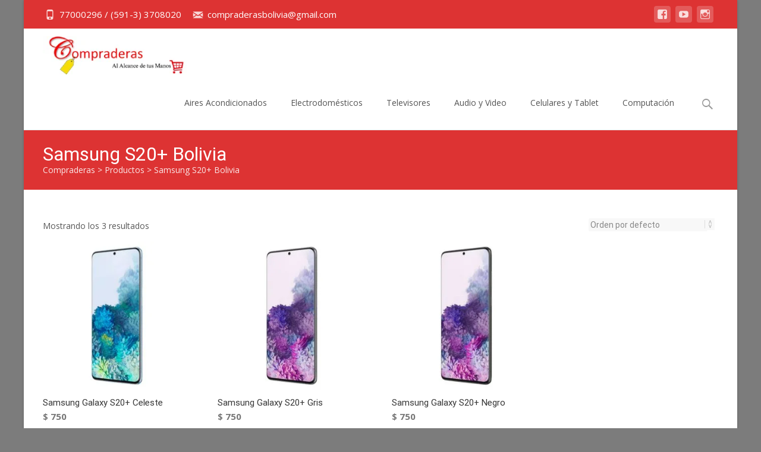

--- FILE ---
content_type: text/html; charset=UTF-8
request_url: https://www.compraderas.com.bo/etiqueta-producto/samsung-s20-bolivia/
body_size: 15322
content:
<!DOCTYPE html><html dir="ltr" lang="es" prefix="og: https://ogp.me/ns#"><head><meta charset="UTF-8"><meta name="viewport" content="width=device-width"><link rel="profile" href="http://gmpg.org/xfn/11"><link rel="pingback" href="https://www.compraderas.com.bo/xmlrpc.php"><title>Samsung S20+ Bolivia - Compraderas</title><meta name="robots" content="max-image-preview:large" /><meta name="msvalidate.01" content="05C37406C455E211AD60F0F42E218484" /><link rel="canonical" href="https://www.compraderas.com.bo/etiqueta-producto/samsung-s20-bolivia/" /><meta name="generator" content="All in One SEO (AIOSEO) 4.9.3" /> <script type="application/ld+json" class="aioseo-schema">{"@context":"https:\/\/schema.org","@graph":[{"@type":"BreadcrumbList","@id":"https:\/\/www.compraderas.com.bo\/etiqueta-producto\/samsung-s20-bolivia\/#breadcrumblist","itemListElement":[{"@type":"ListItem","@id":"https:\/\/www.compraderas.com.bo#listItem","position":1,"name":"Home","item":"https:\/\/www.compraderas.com.bo","nextItem":{"@type":"ListItem","@id":"https:\/\/www.compraderas.com.bo\/tienda\/#listItem","name":"Compraderas &#8211; Tienda on line"}},{"@type":"ListItem","@id":"https:\/\/www.compraderas.com.bo\/tienda\/#listItem","position":2,"name":"Compraderas &#8211; Tienda on line","item":"https:\/\/www.compraderas.com.bo\/tienda\/","nextItem":{"@type":"ListItem","@id":"https:\/\/www.compraderas.com.bo\/etiqueta-producto\/samsung-s20-bolivia\/#listItem","name":"Samsung S20+ Bolivia"},"previousItem":{"@type":"ListItem","@id":"https:\/\/www.compraderas.com.bo#listItem","name":"Home"}},{"@type":"ListItem","@id":"https:\/\/www.compraderas.com.bo\/etiqueta-producto\/samsung-s20-bolivia\/#listItem","position":3,"name":"Samsung S20+ Bolivia","previousItem":{"@type":"ListItem","@id":"https:\/\/www.compraderas.com.bo\/tienda\/#listItem","name":"Compraderas &#8211; Tienda on line"}}]},{"@type":"CollectionPage","@id":"https:\/\/www.compraderas.com.bo\/etiqueta-producto\/samsung-s20-bolivia\/#collectionpage","url":"https:\/\/www.compraderas.com.bo\/etiqueta-producto\/samsung-s20-bolivia\/","name":"Samsung S20+ Bolivia - Compraderas","inLanguage":"es-ES","isPartOf":{"@id":"https:\/\/www.compraderas.com.bo\/#website"},"breadcrumb":{"@id":"https:\/\/www.compraderas.com.bo\/etiqueta-producto\/samsung-s20-bolivia\/#breadcrumblist"}},{"@type":"Organization","@id":"https:\/\/www.compraderas.com.bo\/#organization","name":"Compraderas","description":"Comprar al mejor precio, Electrodomesticos, aires acondicionados, tv, celulares, cocinas, lavadoras, equipos y mucho m\u00e1s. Comprar los Mejores Precios, Electrodomesticos, aires acondicionados, refrigeradores, lavadoras, cocinas, tv, celulares y equipos electronicos.","url":"https:\/\/www.compraderas.com.bo\/","telephone":"+59177000296","logo":{"@type":"ImageObject","url":"https:\/\/www.compraderas.com.bo\/wp-content\/uploads\/2016\/11\/compraderas-logo.jpg","@id":"https:\/\/www.compraderas.com.bo\/etiqueta-producto\/samsung-s20-bolivia\/#organizationLogo","width":280,"height":72},"image":{"@id":"https:\/\/www.compraderas.com.bo\/etiqueta-producto\/samsung-s20-bolivia\/#organizationLogo"},"sameAs":["https:\/\/www.facebook.com\/compraderas.com.bo","https:\/\/www.instagram.com\/compraderas.com.bo","https:\/\/www.tiktok.com\/@compraderas.com.bo","https:\/\/www.youtube.com\/@compraderas"]},{"@type":"WebSite","@id":"https:\/\/www.compraderas.com.bo\/#website","url":"https:\/\/www.compraderas.com.bo\/","name":"Compraderas","description":"Comprar al mejor precio, Electrodomesticos, aires acondicionados, tv, celulares, cocinas, lavadoras, equipos y mucho m\u00e1s.","inLanguage":"es-ES","publisher":{"@id":"https:\/\/www.compraderas.com.bo\/#organization"}}]}</script> <link rel='dns-prefetch' href='//www.googletagmanager.com' /><link rel='dns-prefetch' href='//netdna.bootstrapcdn.com' /><link rel='dns-prefetch' href='//fonts.googleapis.com' /><link href='https://fonts.gstatic.com' crossorigin rel='preconnect' /><link rel="alternate" type="application/rss+xml" title="Compraderas &raquo; Feed" href="https://www.compraderas.com.bo/feed/" /><link rel="alternate" type="application/rss+xml" title="Compraderas &raquo; Feed de los comentarios" href="https://www.compraderas.com.bo/comments/feed/" /><link rel="alternate" type="application/rss+xml" title="Compraderas &raquo; Samsung S20+ Bolivia Etiqueta Feed" href="https://www.compraderas.com.bo/etiqueta-producto/samsung-s20-bolivia/feed/" /><link data-optimized="1" rel='stylesheet' id='wp-block-library-css' href='https://www.compraderas.com.bo/wp-content/litespeed/css/9440f5481a10f1be137068ed61a962bb.css?ver=962bb' type='text/css' media='all' /><style id='wp-block-library-theme-inline-css' type='text/css'>.wp-block-audio figcaption{color:#555;font-size:13px;text-align:center}.is-dark-theme .wp-block-audio figcaption{color:hsla(0,0%,100%,.65)}.wp-block-audio{margin:0 0 1em}.wp-block-code{border:1px solid #ccc;border-radius:4px;font-family:Menlo,Consolas,monaco,monospace;padding:.8em 1em}.wp-block-embed figcaption{color:#555;font-size:13px;text-align:center}.is-dark-theme .wp-block-embed figcaption{color:hsla(0,0%,100%,.65)}.wp-block-embed{margin:0 0 1em}.blocks-gallery-caption{color:#555;font-size:13px;text-align:center}.is-dark-theme .blocks-gallery-caption{color:hsla(0,0%,100%,.65)}.wp-block-image figcaption{color:#555;font-size:13px;text-align:center}.is-dark-theme .wp-block-image figcaption{color:hsla(0,0%,100%,.65)}.wp-block-image{margin:0 0 1em}.wp-block-pullquote{border-bottom:4px solid;border-top:4px solid;color:currentColor;margin-bottom:1.75em}.wp-block-pullquote cite,.wp-block-pullquote footer,.wp-block-pullquote__citation{color:currentColor;font-size:.8125em;font-style:normal;text-transform:uppercase}.wp-block-quote{border-left:.25em solid;margin:0 0 1.75em;padding-left:1em}.wp-block-quote cite,.wp-block-quote footer{color:currentColor;font-size:.8125em;font-style:normal;position:relative}.wp-block-quote.has-text-align-right{border-left:none;border-right:.25em solid;padding-left:0;padding-right:1em}.wp-block-quote.has-text-align-center{border:none;padding-left:0}.wp-block-quote.is-large,.wp-block-quote.is-style-large,.wp-block-quote.is-style-plain{border:none}.wp-block-search .wp-block-search__label{font-weight:700}.wp-block-search__button{border:1px solid #ccc;padding:.375em .625em}:where(.wp-block-group.has-background){padding:1.25em 2.375em}.wp-block-separator.has-css-opacity{opacity:.4}.wp-block-separator{border:none;border-bottom:2px solid;margin-left:auto;margin-right:auto}.wp-block-separator.has-alpha-channel-opacity{opacity:1}.wp-block-separator:not(.is-style-wide):not(.is-style-dots){width:100px}.wp-block-separator.has-background:not(.is-style-dots){border-bottom:none;height:1px}.wp-block-separator.has-background:not(.is-style-wide):not(.is-style-dots){height:2px}.wp-block-table{margin:0 0 1em}.wp-block-table td,.wp-block-table th{word-break:normal}.wp-block-table figcaption{color:#555;font-size:13px;text-align:center}.is-dark-theme .wp-block-table figcaption{color:hsla(0,0%,100%,.65)}.wp-block-video figcaption{color:#555;font-size:13px;text-align:center}.is-dark-theme .wp-block-video figcaption{color:hsla(0,0%,100%,.65)}.wp-block-video{margin:0 0 1em}.wp-block-template-part.has-background{margin-bottom:0;margin-top:0;padding:1.25em 2.375em}</style><link data-optimized="1" rel='stylesheet' id='aioseo/css/src/vue/standalone/blocks/table-of-contents/global.scss-css' href='https://www.compraderas.com.bo/wp-content/litespeed/css/aa5f5b4e5b7f7dafd80d74056c2b3ddf.css?ver=b3ddf' type='text/css' media='all' /><link data-optimized="1" rel='stylesheet' id='wc-blocks-vendors-style-css' href='https://www.compraderas.com.bo/wp-content/litespeed/css/4101dafd177d305fa8a33b14be7b3359.css?ver=b3359' type='text/css' media='all' /><link data-optimized="1" rel='stylesheet' id='wc-blocks-style-css' href='https://www.compraderas.com.bo/wp-content/litespeed/css/50fa65171711f9101b7c4011753c0ca8.css?ver=c0ca8' type='text/css' media='all' /><link data-optimized="1" rel='stylesheet' id='classic-theme-styles-css' href='https://www.compraderas.com.bo/wp-content/litespeed/css/b681130f935762199f468b9d2b0d3645.css?ver=d3645' type='text/css' media='all' /><style id='global-styles-inline-css' type='text/css'>body{--wp--preset--color--black: #000000;--wp--preset--color--cyan-bluish-gray: #abb8c3;--wp--preset--color--white: #ffffff;--wp--preset--color--pale-pink: #f78da7;--wp--preset--color--vivid-red: #cf2e2e;--wp--preset--color--luminous-vivid-orange: #ff6900;--wp--preset--color--luminous-vivid-amber: #fcb900;--wp--preset--color--light-green-cyan: #7bdcb5;--wp--preset--color--vivid-green-cyan: #00d084;--wp--preset--color--pale-cyan-blue: #8ed1fc;--wp--preset--color--vivid-cyan-blue: #0693e3;--wp--preset--color--vivid-purple: #9b51e0;--wp--preset--gradient--vivid-cyan-blue-to-vivid-purple: linear-gradient(135deg,rgba(6,147,227,1) 0%,rgb(155,81,224) 100%);--wp--preset--gradient--light-green-cyan-to-vivid-green-cyan: linear-gradient(135deg,rgb(122,220,180) 0%,rgb(0,208,130) 100%);--wp--preset--gradient--luminous-vivid-amber-to-luminous-vivid-orange: linear-gradient(135deg,rgba(252,185,0,1) 0%,rgba(255,105,0,1) 100%);--wp--preset--gradient--luminous-vivid-orange-to-vivid-red: linear-gradient(135deg,rgba(255,105,0,1) 0%,rgb(207,46,46) 100%);--wp--preset--gradient--very-light-gray-to-cyan-bluish-gray: linear-gradient(135deg,rgb(238,238,238) 0%,rgb(169,184,195) 100%);--wp--preset--gradient--cool-to-warm-spectrum: linear-gradient(135deg,rgb(74,234,220) 0%,rgb(151,120,209) 20%,rgb(207,42,186) 40%,rgb(238,44,130) 60%,rgb(251,105,98) 80%,rgb(254,248,76) 100%);--wp--preset--gradient--blush-light-purple: linear-gradient(135deg,rgb(255,206,236) 0%,rgb(152,150,240) 100%);--wp--preset--gradient--blush-bordeaux: linear-gradient(135deg,rgb(254,205,165) 0%,rgb(254,45,45) 50%,rgb(107,0,62) 100%);--wp--preset--gradient--luminous-dusk: linear-gradient(135deg,rgb(255,203,112) 0%,rgb(199,81,192) 50%,rgb(65,88,208) 100%);--wp--preset--gradient--pale-ocean: linear-gradient(135deg,rgb(255,245,203) 0%,rgb(182,227,212) 50%,rgb(51,167,181) 100%);--wp--preset--gradient--electric-grass: linear-gradient(135deg,rgb(202,248,128) 0%,rgb(113,206,126) 100%);--wp--preset--gradient--midnight: linear-gradient(135deg,rgb(2,3,129) 0%,rgb(40,116,252) 100%);--wp--preset--duotone--dark-grayscale: url('#wp-duotone-dark-grayscale');--wp--preset--duotone--grayscale: url('#wp-duotone-grayscale');--wp--preset--duotone--purple-yellow: url('#wp-duotone-purple-yellow');--wp--preset--duotone--blue-red: url('#wp-duotone-blue-red');--wp--preset--duotone--midnight: url('#wp-duotone-midnight');--wp--preset--duotone--magenta-yellow: url('#wp-duotone-magenta-yellow');--wp--preset--duotone--purple-green: url('#wp-duotone-purple-green');--wp--preset--duotone--blue-orange: url('#wp-duotone-blue-orange');--wp--preset--font-size--small: 13px;--wp--preset--font-size--medium: 20px;--wp--preset--font-size--large: 36px;--wp--preset--font-size--x-large: 42px;--wp--preset--spacing--20: 0.44rem;--wp--preset--spacing--30: 0.67rem;--wp--preset--spacing--40: 1rem;--wp--preset--spacing--50: 1.5rem;--wp--preset--spacing--60: 2.25rem;--wp--preset--spacing--70: 3.38rem;--wp--preset--spacing--80: 5.06rem;--wp--preset--shadow--natural: 6px 6px 9px rgba(0, 0, 0, 0.2);--wp--preset--shadow--deep: 12px 12px 50px rgba(0, 0, 0, 0.4);--wp--preset--shadow--sharp: 6px 6px 0px rgba(0, 0, 0, 0.2);--wp--preset--shadow--outlined: 6px 6px 0px -3px rgba(255, 255, 255, 1), 6px 6px rgba(0, 0, 0, 1);--wp--preset--shadow--crisp: 6px 6px 0px rgba(0, 0, 0, 1);}:where(.is-layout-flex){gap: 0.5em;}body .is-layout-flow > .alignleft{float: left;margin-inline-start: 0;margin-inline-end: 2em;}body .is-layout-flow > .alignright{float: right;margin-inline-start: 2em;margin-inline-end: 0;}body .is-layout-flow > .aligncenter{margin-left: auto !important;margin-right: auto !important;}body .is-layout-constrained > .alignleft{float: left;margin-inline-start: 0;margin-inline-end: 2em;}body .is-layout-constrained > .alignright{float: right;margin-inline-start: 2em;margin-inline-end: 0;}body .is-layout-constrained > .aligncenter{margin-left: auto !important;margin-right: auto !important;}body .is-layout-constrained > :where(:not(.alignleft):not(.alignright):not(.alignfull)){max-width: var(--wp--style--global--content-size);margin-left: auto !important;margin-right: auto !important;}body .is-layout-constrained > .alignwide{max-width: var(--wp--style--global--wide-size);}body .is-layout-flex{display: flex;}body .is-layout-flex{flex-wrap: wrap;align-items: center;}body .is-layout-flex > *{margin: 0;}:where(.wp-block-columns.is-layout-flex){gap: 2em;}.has-black-color{color: var(--wp--preset--color--black) !important;}.has-cyan-bluish-gray-color{color: var(--wp--preset--color--cyan-bluish-gray) !important;}.has-white-color{color: var(--wp--preset--color--white) !important;}.has-pale-pink-color{color: var(--wp--preset--color--pale-pink) !important;}.has-vivid-red-color{color: var(--wp--preset--color--vivid-red) !important;}.has-luminous-vivid-orange-color{color: var(--wp--preset--color--luminous-vivid-orange) !important;}.has-luminous-vivid-amber-color{color: var(--wp--preset--color--luminous-vivid-amber) !important;}.has-light-green-cyan-color{color: var(--wp--preset--color--light-green-cyan) !important;}.has-vivid-green-cyan-color{color: var(--wp--preset--color--vivid-green-cyan) !important;}.has-pale-cyan-blue-color{color: var(--wp--preset--color--pale-cyan-blue) !important;}.has-vivid-cyan-blue-color{color: var(--wp--preset--color--vivid-cyan-blue) !important;}.has-vivid-purple-color{color: var(--wp--preset--color--vivid-purple) !important;}.has-black-background-color{background-color: var(--wp--preset--color--black) !important;}.has-cyan-bluish-gray-background-color{background-color: var(--wp--preset--color--cyan-bluish-gray) !important;}.has-white-background-color{background-color: var(--wp--preset--color--white) !important;}.has-pale-pink-background-color{background-color: var(--wp--preset--color--pale-pink) !important;}.has-vivid-red-background-color{background-color: var(--wp--preset--color--vivid-red) !important;}.has-luminous-vivid-orange-background-color{background-color: var(--wp--preset--color--luminous-vivid-orange) !important;}.has-luminous-vivid-amber-background-color{background-color: var(--wp--preset--color--luminous-vivid-amber) !important;}.has-light-green-cyan-background-color{background-color: var(--wp--preset--color--light-green-cyan) !important;}.has-vivid-green-cyan-background-color{background-color: var(--wp--preset--color--vivid-green-cyan) !important;}.has-pale-cyan-blue-background-color{background-color: var(--wp--preset--color--pale-cyan-blue) !important;}.has-vivid-cyan-blue-background-color{background-color: var(--wp--preset--color--vivid-cyan-blue) !important;}.has-vivid-purple-background-color{background-color: var(--wp--preset--color--vivid-purple) !important;}.has-black-border-color{border-color: var(--wp--preset--color--black) !important;}.has-cyan-bluish-gray-border-color{border-color: var(--wp--preset--color--cyan-bluish-gray) !important;}.has-white-border-color{border-color: var(--wp--preset--color--white) !important;}.has-pale-pink-border-color{border-color: var(--wp--preset--color--pale-pink) !important;}.has-vivid-red-border-color{border-color: var(--wp--preset--color--vivid-red) !important;}.has-luminous-vivid-orange-border-color{border-color: var(--wp--preset--color--luminous-vivid-orange) !important;}.has-luminous-vivid-amber-border-color{border-color: var(--wp--preset--color--luminous-vivid-amber) !important;}.has-light-green-cyan-border-color{border-color: var(--wp--preset--color--light-green-cyan) !important;}.has-vivid-green-cyan-border-color{border-color: var(--wp--preset--color--vivid-green-cyan) !important;}.has-pale-cyan-blue-border-color{border-color: var(--wp--preset--color--pale-cyan-blue) !important;}.has-vivid-cyan-blue-border-color{border-color: var(--wp--preset--color--vivid-cyan-blue) !important;}.has-vivid-purple-border-color{border-color: var(--wp--preset--color--vivid-purple) !important;}.has-vivid-cyan-blue-to-vivid-purple-gradient-background{background: var(--wp--preset--gradient--vivid-cyan-blue-to-vivid-purple) !important;}.has-light-green-cyan-to-vivid-green-cyan-gradient-background{background: var(--wp--preset--gradient--light-green-cyan-to-vivid-green-cyan) !important;}.has-luminous-vivid-amber-to-luminous-vivid-orange-gradient-background{background: var(--wp--preset--gradient--luminous-vivid-amber-to-luminous-vivid-orange) !important;}.has-luminous-vivid-orange-to-vivid-red-gradient-background{background: var(--wp--preset--gradient--luminous-vivid-orange-to-vivid-red) !important;}.has-very-light-gray-to-cyan-bluish-gray-gradient-background{background: var(--wp--preset--gradient--very-light-gray-to-cyan-bluish-gray) !important;}.has-cool-to-warm-spectrum-gradient-background{background: var(--wp--preset--gradient--cool-to-warm-spectrum) !important;}.has-blush-light-purple-gradient-background{background: var(--wp--preset--gradient--blush-light-purple) !important;}.has-blush-bordeaux-gradient-background{background: var(--wp--preset--gradient--blush-bordeaux) !important;}.has-luminous-dusk-gradient-background{background: var(--wp--preset--gradient--luminous-dusk) !important;}.has-pale-ocean-gradient-background{background: var(--wp--preset--gradient--pale-ocean) !important;}.has-electric-grass-gradient-background{background: var(--wp--preset--gradient--electric-grass) !important;}.has-midnight-gradient-background{background: var(--wp--preset--gradient--midnight) !important;}.has-small-font-size{font-size: var(--wp--preset--font-size--small) !important;}.has-medium-font-size{font-size: var(--wp--preset--font-size--medium) !important;}.has-large-font-size{font-size: var(--wp--preset--font-size--large) !important;}.has-x-large-font-size{font-size: var(--wp--preset--font-size--x-large) !important;}
.wp-block-navigation a:where(:not(.wp-element-button)){color: inherit;}
:where(.wp-block-columns.is-layout-flex){gap: 2em;}
.wp-block-pullquote{font-size: 1.5em;line-height: 1.6;}</style><link rel='stylesheet' id='font-awesome-css' href='//netdna.bootstrapcdn.com/font-awesome/4.1.0/css/font-awesome.min.css?ver=4.1.0' type='text/css' media='all' /><link data-optimized="1" rel='stylesheet' id='owl-carousel-css' href='https://www.compraderas.com.bo/wp-content/litespeed/css/5900bd9dcf9589cccbc89126a76c9aa7.css?ver=c9aa7' type='text/css' media='all' /><link data-optimized="1" rel='stylesheet' id='owl-carousel-transitions-css' href='https://www.compraderas.com.bo/wp-content/litespeed/css/47261c4ac4aa0361dc7bace9ac148991.css?ver=48991' type='text/css' media='all' /><link data-optimized="1" rel='stylesheet' id='colorbox-css' href='https://www.compraderas.com.bo/wp-content/litespeed/css/9d590346ef77e0312dfbd653ba524985.css?ver=24985' type='text/css' media='all' /><link data-optimized="1" rel='stylesheet' id='animate-css' href='https://www.compraderas.com.bo/wp-content/litespeed/css/241261fe10339ed6cfccd216b2a808a7.css?ver=808a7' type='text/css' media='all' /><link data-optimized="1" rel='stylesheet' id='tx-style-css' href='https://www.compraderas.com.bo/wp-content/litespeed/css/ff21ab045ea25e01a0291d32c49cce44.css?ver=cce44' type='text/css' media='all' /><link data-optimized="1" rel='stylesheet' id='woocommerce-general-css' href='https://www.compraderas.com.bo/wp-content/litespeed/css/37f57896376ce4717ff9a30069b45462.css?ver=45462' type='text/css' media='all' /><link data-optimized="1" rel='stylesheet' id='woocommerce-layout-css' href='https://www.compraderas.com.bo/wp-content/litespeed/css/ab1f3a2cb5957642aa0d81d72fd6d1eb.css?ver=6d1eb' type='text/css' media='all' /><link data-optimized="1" rel='stylesheet' id='woocommerce-smallscreen-css' href='https://www.compraderas.com.bo/wp-content/litespeed/css/cb4d6c231d028a634551caca88649d6b.css?ver=49d6b' type='text/css' media='only screen and (max-width: 768px)' /><style id='woocommerce-inline-inline-css' type='text/css'>.woocommerce form .form-row .required { visibility: visible; }</style><link rel='stylesheet' id='icraft-fonts-css' href='//fonts.googleapis.com/css?family=Open+Sans%3A300%2C400%2C700%2C300italic%2C400italic%2C700italic%7CRoboto%3A300%2C400%2C700&#038;subset=latin%2Clatin-ext' type='text/css' media='all' /><link data-optimized="1" rel='stylesheet' id='genericons-css' href='https://www.compraderas.com.bo/wp-content/litespeed/css/fdfe69aa671d317af6cc67d5b0a651b8.css?ver=651b8' type='text/css' media='all' /><link data-optimized="1" rel='stylesheet' id='side-menu-css' href='https://www.compraderas.com.bo/wp-content/litespeed/css/5a155f9df78c96184f423d9e394b4d94.css?ver=b4d94' type='text/css' media='all' /><link data-optimized="1" rel='stylesheet' id='owl-carousel-theme-css' href='https://www.compraderas.com.bo/wp-content/litespeed/css/1eba3648971a9157cb32aed6e541ae2b.css?ver=1ae2b' type='text/css' media='all' /><link data-optimized="1" rel='stylesheet' id='icraft-style-css' href='https://www.compraderas.com.bo/wp-content/litespeed/css/a6e8c0555ca29ff94040767f92acb83f.css?ver=cb83f' type='text/css' media='all' />
<!--[if lt IE 9]><link rel='stylesheet' id='icraft-ie-css' href='https://www.compraderas.com.bo/wp-content/themes/i-craft/css/ie.css' type='text/css' media='all' />
<![endif]--><link data-optimized="1" rel='stylesheet' id='itrans-extra-stylesheet-css' href='https://www.compraderas.com.bo/wp-content/litespeed/css/b9413dfd3c2ad1f9f6ec50ac9854a13b.css?ver=4a13b' type='text/css' media='all' /><link data-optimized="1" rel='stylesheet' id='responsive-menu-css' href='https://www.compraderas.com.bo/wp-content/litespeed/css/add00627eefab78b27397cc12d93d81c.css?ver=3d81c' type='text/css' media='all' /> <script type='text/javascript' src='https://www.compraderas.com.bo/wp-includes/js/tinymce/tinymce.min.js' id='wp-tinymce-root-js'></script> <script type='text/javascript' src='https://www.compraderas.com.bo/wp-includes/js/tinymce/plugins/compat3x/plugin.min.js' id='wp-tinymce-js'></script> <script type='text/javascript' src='https://www.compraderas.com.bo/wp-includes/js/jquery/jquery.min.js' id='jquery-core-js'></script> <script type='text/javascript' src='https://www.compraderas.com.bo/wp-includes/js/jquery/jquery-migrate.min.js' id='jquery-migrate-js'></script> <link rel="https://api.w.org/" href="https://www.compraderas.com.bo/wp-json/" /><link rel="alternate" type="application/json" href="https://www.compraderas.com.bo/wp-json/wp/v2/product_tag/649" /><link rel="EditURI" type="application/rsd+xml" title="RSD" href="https://www.compraderas.com.bo/xmlrpc.php?rsd" /><link rel="wlwmanifest" type="application/wlwmanifest+xml" href="https://www.compraderas.com.bo/wp-includes/wlwmanifest.xml" /><meta name="generator" content="WordPress 6.2.8" /><meta name="generator" content="WooCommerce 7.7.0" /><style type="text/css">.utilitybar {background-color: #dd3333;}body {font-family: Open Sans; }h1,h2,h3,h4,h5,h6,.comment-reply-title,.widget .widget-title, .entry-header h1.entry-title {font-family: Roboto; }.themecolor {color: #dd3333;}.themebgcolor {background-color: #dd3333;}.themebordercolor {border-color: #dd3333;}.tx-slider .owl-pagination .owl-page > span { background: transparent; border-color: #dd3333;  }.tx-slider .owl-pagination .owl-page.active > span { background-color: #dd3333; }.tx-slider .owl-controls .owl-buttons .owl-next, .tx-slider .owl-controls .owl-buttons .owl-prev { background-color: #dd3333; }.nxs-gradient .nx-slider .da-img:after { background: rgba(231,14,119,.72); background: linear-gradient(135deg, rgba(231,14,119,.72) 0%, rgba(250,162,20,.72) 100%);}a,a:visited,.blog-columns .comments-link a:hover {color: #dd3333;}input:focus,textarea:focus, .woocommerce #content div.product form.cart .button {border: 1px solid #dd3333;}button,input[type="submit"],input[type="button"],input[type="reset"],.nav-container .current_page_item > a > span,.nav-container .current_page_ancestor > a > span,.nav-container .current-menu-item > a span,.nav-container .current-menu-ancestor > a > span,.nav-container li a:hover span {background-color: #dd3333;}.nav-container li:hover > a,.nav-container li a:hover {color: #dd3333;}.nav-container .sub-menu,.nav-container .children,.header-icons.woocart .cartdrop.widget_shopping_cart.nx-animate {border-top: 2px solid #dd3333;}.ibanner,.da-dots span.da-dots-current,.tx-cta a.cta-button,.header-iconwrap .header-icons.woocart > a .cart-counts {background-color: #dd3333;}#ft-post .entry-thumbnail:hover > .comments-link,.tx-folio-img .folio-links .folio-linkico,.tx-folio-img .folio-links .folio-zoomico {background-color: #dd3333;}.entry-header h1.entry-title a:hover,.entry-header > .entry-meta a:hover,.header-icons.woocart .cartdrop.widget_shopping_cart li a:hover {color: #dd3333;}.featured-area div.entry-summary > p > a.moretag:hover, body:not(.max-header) ul.nav-menu > li.nx-highlight:before {background-color: #dd3333;}.site-content div.entry-thumbnail .stickyonimg,.site-content div.entry-thumbnail .dateonimg,.site-content div.entry-nothumb .stickyonimg,.site-content div.entry-nothumb .dateonimg {background-color: #dd3333;}.entry-meta a,.entry-content a,.comment-content a,.entry-content a:visited {color: #dd3333;}.format-status .entry-content .page-links a,.format-gallery .entry-content .page-links a,.format-chat .entry-content .page-links a,.format-quote .entry-content .page-links a,.page-links a {background: #dd3333;border: 1px solid #dd3333;color: #ffffff;}.format-gallery .entry-content .page-links a:hover,.format-audio .entry-content .page-links a:hover,.format-status .entry-content .page-links a:hover,.format-video .entry-content .page-links a:hover,.format-chat .entry-content .page-links a:hover,.format-quote .entry-content .page-links a:hover,.page-links a:hover {color: #dd3333;}.iheader.front, .nx-preloader .nx-ispload, .site-footer .widget-area .widget .wpcf7 .wpcf7-submit {background-color: #dd3333;}.navigation a,.tx-post-row .tx-folio-title a:hover,.tx-blog .tx-blog-item h3.tx-post-title a:hover {color: #dd3333;}.paging-navigation div.navigation > ul > li a:hover,.paging-navigation div.navigation > ul > li.active > a {color: #dd3333;	border-color: #dd3333;}.comment-author .fn,.comment-author .url,.comment-reply-link,.comment-reply-login,.comment-body .reply a,.widget a:hover {color: #dd3333;}.widget_calendar a:hover, #wprmenu_menu_ul li.wprmenu-cart span.cart-counts {	background-color: #dd3333;	color: #ffffff;	}.widget_calendar td#next a:hover,.widget_calendar td#prev a:hover, .woocommerce #content div.product form.cart .button {	background-color: #dd3333;color: #ffffff;}.site-footer div.widget-area .widget a:hover {color: #dd3333;}.site-main div.widget-area .widget_calendar a:hover,.site-footer div.widget-area .widget_calendar a:hover {	background-color: #dd3333;color: #ffffff;}.widget a:visited, .product a:hover { color: #373737;}.widget a:hover,.entry-header h1.entry-title a:hover,.error404 .page-title:before,.tx-service-icon span i {color: #dd3333;}.da-dots > span > span,.tx-slider .tx-slide-button a, .tx-slider .tx-slide-button a:visited {background-color: #dd3333;}.iheader,.format-status,.tx-service:hover .tx-service-icon span, .nav-container .tx-highlight:after {background-color: #dd3333;}.tx-cta {border-left: 6px solid #dd3333;}.paging-navigation #posts-nav > span:hover, .paging-navigation #posts-nav > a:hover, .paging-navigation #posts-nav > span.current, .paging-navigation #posts-nav > a.current, .paging-navigation div.navigation > ul > li a:hover, .paging-navigation div.navigation > ul > li > span.current, .paging-navigation div.navigation > ul > li.active > a {border: 1px solid #dd3333;color: #dd3333;}.entry-title a { color: #141412;}.tx-service-icon span { border: 2px solid #dd3333;}.ibanner .da-slider .owl-item .da-link, .sidebar.nx-prod-pop.nx-leftsidebar .widget ul.product-categories li:hover > a { background-color:#dd3333; color: #FFF; }.ibanner .da-slider .owl-item .da-link:hover { background-color: #373737; color: #FFF; }.ibanner .da-slider .owl-controls .owl-page span { border-color:#dd3333; }.ibanner .da-slider .owl-controls .owl-page.active span, .ibanner .da-slider .owl-controls.clickable .owl-page:hover span {  background-color: #dd3333; }.ibanner .sldprev, .ibanner .da-slider .owl-prev, .ibanner .sldnext, .ibanner .da-slider .owl-next { 	background-color: #dd3333; }.colored-drop .nav-container ul ul a, .colored-drop ul.nav-container ul a, .colored-drop ul.nav-container ul, .colored-drop .nav-container ul ul {background-color: #dd3333;}.sidebar.nx-prod-pop.nx-leftsidebar .widget ul.product-categories > li ul {border-bottom-color: #dd3333;}.woocommerce #page ul.products li.product:hover .add_to_cart_button { background-color: #dd3333; border-color: 1px solid #dd3333; }.nx-nav-boxedicons .header-icons.woocart .cartdrop.widget_shopping_cart.nx-animate {border-bottom-color: #dd3333}.nx-nav-boxedicons .site-header .header-icons > a > span.genericon:before, ul.nav-menu > li.tx-heighlight:before, .woocommerce .nxowoo-box:hover a.button.add_to_cart_button {background-color: #dd3333}.utilitybar .widget ul.menu > li > ul { background-color: #dd3333; }</style><style id="wprmenu_css" type="text/css" >/* apply appearance settings */
			.menu-toggle {
				display: none!important;
			}
			@media (max-width: 1069px) {
				.menu-toggle,
				#navbar  {
					display: none!important;
				}				
			}
			#wprmenu_bar {
				background: #2e2e2e;
			}
			#wprmenu_bar .menu_title, #wprmenu_bar .wprmenu_icon_menu {
				color: #F2F2F2;
			}
			#wprmenu_menu {
				background: #2e2e2e!important;
			}
			#wprmenu_menu.wprmenu_levels ul li {
				border-bottom:1px solid #131212;
				border-top:1px solid #0D0D0D;
			}
			#wprmenu_menu ul li a {
				color: #CFCFCF;
			}
			#wprmenu_menu ul li a:hover {
				color: #eeee22;
			}
			#wprmenu_menu.wprmenu_levels a.wprmenu_parent_item {
				border-left:1px solid #0D0D0D;
			}
			#wprmenu_menu .wprmenu_icon_par {
				color: #CFCFCF;
			}
			#wprmenu_menu .wprmenu_icon_par:hover {
				color: #eeee22;
			}
			#wprmenu_menu.wprmenu_levels ul li ul {
				border-top:1px solid #131212;
			}
			#wprmenu_bar .wprmenu_icon span {
				background: #FFFFFF;
			}
			
			#wprmenu_menu.left {
				width:80%;
				left: -80%;
			    right: auto;
			}
			#wprmenu_menu.right {
				width:80%;
			    right: -80%;
			    left: auto;
			}


			
						/* show the bar and hide othere navigation elements */
			@media only screen and (max-width: 1069px) {
				html { padding-top: 42px!important; }
				#wprmenu_bar { display: block!important; }
				div#wpadminbar { position: fixed; }
							}</style><noscript><style>.woocommerce-product-gallery{ opacity: 1 !important; }</style></noscript><style type="text/css" id="custom-background-css">body.custom-background { background-color: #7c7c7c; }</style><link rel="icon" href="https://www.compraderas.com.bo/wp-content/uploads/2016/11/compraderas_icono-1-100x100.jpg" sizes="32x32" /><link rel="icon" href="https://www.compraderas.com.bo/wp-content/uploads/2016/11/compraderas_icono-1.jpg" sizes="192x192" /><link rel="apple-touch-icon" href="https://www.compraderas.com.bo/wp-content/uploads/2016/11/compraderas_icono-1.jpg" /><meta name="msapplication-TileImage" content="https://www.compraderas.com.bo/wp-content/uploads/2016/11/compraderas_icono-1.jpg" /><style type="text/css" id="wp-custom-css">.product-attribute {
 display: none !important;
}

.tagged_as {
 display: none !important;
}</style><style id="kirki-inline-styles">.site-header .home-link img{max-height:64px;}.site-header.fixeddiv .home-link img{max-height:48px;}.nav-container li a{font-size:14px;font-weight:400;}.footer-bg, .site-footer .sidebar-container{background-color:#383838;}.site-footer .widget-area .widget .widget-title{color:#FFFFFF;}.site-footer .widget-area .widget, .site-footer .widget-area .widget li{color:#bbbbbb;}.site-footer .widget-area .widget a{color:#dddddd;}.site-footer{background-color:#272727;}.site-footer .site-info, .site-footer .site-info a{color:#777777;}.go-top{visibility:visible;}/* cyrillic-ext */
@font-face {
  font-family: 'Open Sans';
  font-style: normal;
  font-weight: 400;
  font-stretch: normal;
  font-display: swap;
  src: url(https://www.compraderas.com.bo/wp-content/fonts/open-sans/font) format('woff');
  unicode-range: U+0460-052F, U+1C80-1C8A, U+20B4, U+2DE0-2DFF, U+A640-A69F, U+FE2E-FE2F;
}
/* cyrillic */
@font-face {
  font-family: 'Open Sans';
  font-style: normal;
  font-weight: 400;
  font-stretch: normal;
  font-display: swap;
  src: url(https://www.compraderas.com.bo/wp-content/fonts/open-sans/font) format('woff');
  unicode-range: U+0301, U+0400-045F, U+0490-0491, U+04B0-04B1, U+2116;
}
/* greek-ext */
@font-face {
  font-family: 'Open Sans';
  font-style: normal;
  font-weight: 400;
  font-stretch: normal;
  font-display: swap;
  src: url(https://www.compraderas.com.bo/wp-content/fonts/open-sans/font) format('woff');
  unicode-range: U+1F00-1FFF;
}
/* greek */
@font-face {
  font-family: 'Open Sans';
  font-style: normal;
  font-weight: 400;
  font-stretch: normal;
  font-display: swap;
  src: url(https://www.compraderas.com.bo/wp-content/fonts/open-sans/font) format('woff');
  unicode-range: U+0370-0377, U+037A-037F, U+0384-038A, U+038C, U+038E-03A1, U+03A3-03FF;
}
/* hebrew */
@font-face {
  font-family: 'Open Sans';
  font-style: normal;
  font-weight: 400;
  font-stretch: normal;
  font-display: swap;
  src: url(https://www.compraderas.com.bo/wp-content/fonts/open-sans/font) format('woff');
  unicode-range: U+0307-0308, U+0590-05FF, U+200C-2010, U+20AA, U+25CC, U+FB1D-FB4F;
}
/* math */
@font-face {
  font-family: 'Open Sans';
  font-style: normal;
  font-weight: 400;
  font-stretch: normal;
  font-display: swap;
  src: url(https://www.compraderas.com.bo/wp-content/fonts/open-sans/font) format('woff');
  unicode-range: U+0302-0303, U+0305, U+0307-0308, U+0310, U+0312, U+0315, U+031A, U+0326-0327, U+032C, U+032F-0330, U+0332-0333, U+0338, U+033A, U+0346, U+034D, U+0391-03A1, U+03A3-03A9, U+03B1-03C9, U+03D1, U+03D5-03D6, U+03F0-03F1, U+03F4-03F5, U+2016-2017, U+2034-2038, U+203C, U+2040, U+2043, U+2047, U+2050, U+2057, U+205F, U+2070-2071, U+2074-208E, U+2090-209C, U+20D0-20DC, U+20E1, U+20E5-20EF, U+2100-2112, U+2114-2115, U+2117-2121, U+2123-214F, U+2190, U+2192, U+2194-21AE, U+21B0-21E5, U+21F1-21F2, U+21F4-2211, U+2213-2214, U+2216-22FF, U+2308-230B, U+2310, U+2319, U+231C-2321, U+2336-237A, U+237C, U+2395, U+239B-23B7, U+23D0, U+23DC-23E1, U+2474-2475, U+25AF, U+25B3, U+25B7, U+25BD, U+25C1, U+25CA, U+25CC, U+25FB, U+266D-266F, U+27C0-27FF, U+2900-2AFF, U+2B0E-2B11, U+2B30-2B4C, U+2BFE, U+3030, U+FF5B, U+FF5D, U+1D400-1D7FF, U+1EE00-1EEFF;
}
/* symbols */
@font-face {
  font-family: 'Open Sans';
  font-style: normal;
  font-weight: 400;
  font-stretch: normal;
  font-display: swap;
  src: url(https://www.compraderas.com.bo/wp-content/fonts/open-sans/font) format('woff');
  unicode-range: U+0001-000C, U+000E-001F, U+007F-009F, U+20DD-20E0, U+20E2-20E4, U+2150-218F, U+2190, U+2192, U+2194-2199, U+21AF, U+21E6-21F0, U+21F3, U+2218-2219, U+2299, U+22C4-22C6, U+2300-243F, U+2440-244A, U+2460-24FF, U+25A0-27BF, U+2800-28FF, U+2921-2922, U+2981, U+29BF, U+29EB, U+2B00-2BFF, U+4DC0-4DFF, U+FFF9-FFFB, U+10140-1018E, U+10190-1019C, U+101A0, U+101D0-101FD, U+102E0-102FB, U+10E60-10E7E, U+1D2C0-1D2D3, U+1D2E0-1D37F, U+1F000-1F0FF, U+1F100-1F1AD, U+1F1E6-1F1FF, U+1F30D-1F30F, U+1F315, U+1F31C, U+1F31E, U+1F320-1F32C, U+1F336, U+1F378, U+1F37D, U+1F382, U+1F393-1F39F, U+1F3A7-1F3A8, U+1F3AC-1F3AF, U+1F3C2, U+1F3C4-1F3C6, U+1F3CA-1F3CE, U+1F3D4-1F3E0, U+1F3ED, U+1F3F1-1F3F3, U+1F3F5-1F3F7, U+1F408, U+1F415, U+1F41F, U+1F426, U+1F43F, U+1F441-1F442, U+1F444, U+1F446-1F449, U+1F44C-1F44E, U+1F453, U+1F46A, U+1F47D, U+1F4A3, U+1F4B0, U+1F4B3, U+1F4B9, U+1F4BB, U+1F4BF, U+1F4C8-1F4CB, U+1F4D6, U+1F4DA, U+1F4DF, U+1F4E3-1F4E6, U+1F4EA-1F4ED, U+1F4F7, U+1F4F9-1F4FB, U+1F4FD-1F4FE, U+1F503, U+1F507-1F50B, U+1F50D, U+1F512-1F513, U+1F53E-1F54A, U+1F54F-1F5FA, U+1F610, U+1F650-1F67F, U+1F687, U+1F68D, U+1F691, U+1F694, U+1F698, U+1F6AD, U+1F6B2, U+1F6B9-1F6BA, U+1F6BC, U+1F6C6-1F6CF, U+1F6D3-1F6D7, U+1F6E0-1F6EA, U+1F6F0-1F6F3, U+1F6F7-1F6FC, U+1F700-1F7FF, U+1F800-1F80B, U+1F810-1F847, U+1F850-1F859, U+1F860-1F887, U+1F890-1F8AD, U+1F8B0-1F8BB, U+1F8C0-1F8C1, U+1F900-1F90B, U+1F93B, U+1F946, U+1F984, U+1F996, U+1F9E9, U+1FA00-1FA6F, U+1FA70-1FA7C, U+1FA80-1FA89, U+1FA8F-1FAC6, U+1FACE-1FADC, U+1FADF-1FAE9, U+1FAF0-1FAF8, U+1FB00-1FBFF;
}
/* vietnamese */
@font-face {
  font-family: 'Open Sans';
  font-style: normal;
  font-weight: 400;
  font-stretch: normal;
  font-display: swap;
  src: url(https://www.compraderas.com.bo/wp-content/fonts/open-sans/font) format('woff');
  unicode-range: U+0102-0103, U+0110-0111, U+0128-0129, U+0168-0169, U+01A0-01A1, U+01AF-01B0, U+0300-0301, U+0303-0304, U+0308-0309, U+0323, U+0329, U+1EA0-1EF9, U+20AB;
}
/* latin-ext */
@font-face {
  font-family: 'Open Sans';
  font-style: normal;
  font-weight: 400;
  font-stretch: normal;
  font-display: swap;
  src: url(https://www.compraderas.com.bo/wp-content/fonts/open-sans/font) format('woff');
  unicode-range: U+0100-02BA, U+02BD-02C5, U+02C7-02CC, U+02CE-02D7, U+02DD-02FF, U+0304, U+0308, U+0329, U+1D00-1DBF, U+1E00-1E9F, U+1EF2-1EFF, U+2020, U+20A0-20AB, U+20AD-20C0, U+2113, U+2C60-2C7F, U+A720-A7FF;
}
/* latin */
@font-face {
  font-family: 'Open Sans';
  font-style: normal;
  font-weight: 400;
  font-stretch: normal;
  font-display: swap;
  src: url(https://www.compraderas.com.bo/wp-content/fonts/open-sans/font) format('woff');
  unicode-range: U+0000-00FF, U+0131, U+0152-0153, U+02BB-02BC, U+02C6, U+02DA, U+02DC, U+0304, U+0308, U+0329, U+2000-206F, U+20AC, U+2122, U+2191, U+2193, U+2212, U+2215, U+FEFF, U+FFFD;
}/* cyrillic-ext */
@font-face {
  font-family: 'Roboto';
  font-style: normal;
  font-weight: 400;
  font-stretch: normal;
  font-display: swap;
  src: url(https://www.compraderas.com.bo/wp-content/fonts/roboto/font) format('woff');
  unicode-range: U+0460-052F, U+1C80-1C8A, U+20B4, U+2DE0-2DFF, U+A640-A69F, U+FE2E-FE2F;
}
/* cyrillic */
@font-face {
  font-family: 'Roboto';
  font-style: normal;
  font-weight: 400;
  font-stretch: normal;
  font-display: swap;
  src: url(https://www.compraderas.com.bo/wp-content/fonts/roboto/font) format('woff');
  unicode-range: U+0301, U+0400-045F, U+0490-0491, U+04B0-04B1, U+2116;
}
/* greek-ext */
@font-face {
  font-family: 'Roboto';
  font-style: normal;
  font-weight: 400;
  font-stretch: normal;
  font-display: swap;
  src: url(https://www.compraderas.com.bo/wp-content/fonts/roboto/font) format('woff');
  unicode-range: U+1F00-1FFF;
}
/* greek */
@font-face {
  font-family: 'Roboto';
  font-style: normal;
  font-weight: 400;
  font-stretch: normal;
  font-display: swap;
  src: url(https://www.compraderas.com.bo/wp-content/fonts/roboto/font) format('woff');
  unicode-range: U+0370-0377, U+037A-037F, U+0384-038A, U+038C, U+038E-03A1, U+03A3-03FF;
}
/* math */
@font-face {
  font-family: 'Roboto';
  font-style: normal;
  font-weight: 400;
  font-stretch: normal;
  font-display: swap;
  src: url(https://www.compraderas.com.bo/wp-content/fonts/roboto/font) format('woff');
  unicode-range: U+0302-0303, U+0305, U+0307-0308, U+0310, U+0312, U+0315, U+031A, U+0326-0327, U+032C, U+032F-0330, U+0332-0333, U+0338, U+033A, U+0346, U+034D, U+0391-03A1, U+03A3-03A9, U+03B1-03C9, U+03D1, U+03D5-03D6, U+03F0-03F1, U+03F4-03F5, U+2016-2017, U+2034-2038, U+203C, U+2040, U+2043, U+2047, U+2050, U+2057, U+205F, U+2070-2071, U+2074-208E, U+2090-209C, U+20D0-20DC, U+20E1, U+20E5-20EF, U+2100-2112, U+2114-2115, U+2117-2121, U+2123-214F, U+2190, U+2192, U+2194-21AE, U+21B0-21E5, U+21F1-21F2, U+21F4-2211, U+2213-2214, U+2216-22FF, U+2308-230B, U+2310, U+2319, U+231C-2321, U+2336-237A, U+237C, U+2395, U+239B-23B7, U+23D0, U+23DC-23E1, U+2474-2475, U+25AF, U+25B3, U+25B7, U+25BD, U+25C1, U+25CA, U+25CC, U+25FB, U+266D-266F, U+27C0-27FF, U+2900-2AFF, U+2B0E-2B11, U+2B30-2B4C, U+2BFE, U+3030, U+FF5B, U+FF5D, U+1D400-1D7FF, U+1EE00-1EEFF;
}
/* symbols */
@font-face {
  font-family: 'Roboto';
  font-style: normal;
  font-weight: 400;
  font-stretch: normal;
  font-display: swap;
  src: url(https://www.compraderas.com.bo/wp-content/fonts/roboto/font) format('woff');
  unicode-range: U+0001-000C, U+000E-001F, U+007F-009F, U+20DD-20E0, U+20E2-20E4, U+2150-218F, U+2190, U+2192, U+2194-2199, U+21AF, U+21E6-21F0, U+21F3, U+2218-2219, U+2299, U+22C4-22C6, U+2300-243F, U+2440-244A, U+2460-24FF, U+25A0-27BF, U+2800-28FF, U+2921-2922, U+2981, U+29BF, U+29EB, U+2B00-2BFF, U+4DC0-4DFF, U+FFF9-FFFB, U+10140-1018E, U+10190-1019C, U+101A0, U+101D0-101FD, U+102E0-102FB, U+10E60-10E7E, U+1D2C0-1D2D3, U+1D2E0-1D37F, U+1F000-1F0FF, U+1F100-1F1AD, U+1F1E6-1F1FF, U+1F30D-1F30F, U+1F315, U+1F31C, U+1F31E, U+1F320-1F32C, U+1F336, U+1F378, U+1F37D, U+1F382, U+1F393-1F39F, U+1F3A7-1F3A8, U+1F3AC-1F3AF, U+1F3C2, U+1F3C4-1F3C6, U+1F3CA-1F3CE, U+1F3D4-1F3E0, U+1F3ED, U+1F3F1-1F3F3, U+1F3F5-1F3F7, U+1F408, U+1F415, U+1F41F, U+1F426, U+1F43F, U+1F441-1F442, U+1F444, U+1F446-1F449, U+1F44C-1F44E, U+1F453, U+1F46A, U+1F47D, U+1F4A3, U+1F4B0, U+1F4B3, U+1F4B9, U+1F4BB, U+1F4BF, U+1F4C8-1F4CB, U+1F4D6, U+1F4DA, U+1F4DF, U+1F4E3-1F4E6, U+1F4EA-1F4ED, U+1F4F7, U+1F4F9-1F4FB, U+1F4FD-1F4FE, U+1F503, U+1F507-1F50B, U+1F50D, U+1F512-1F513, U+1F53E-1F54A, U+1F54F-1F5FA, U+1F610, U+1F650-1F67F, U+1F687, U+1F68D, U+1F691, U+1F694, U+1F698, U+1F6AD, U+1F6B2, U+1F6B9-1F6BA, U+1F6BC, U+1F6C6-1F6CF, U+1F6D3-1F6D7, U+1F6E0-1F6EA, U+1F6F0-1F6F3, U+1F6F7-1F6FC, U+1F700-1F7FF, U+1F800-1F80B, U+1F810-1F847, U+1F850-1F859, U+1F860-1F887, U+1F890-1F8AD, U+1F8B0-1F8BB, U+1F8C0-1F8C1, U+1F900-1F90B, U+1F93B, U+1F946, U+1F984, U+1F996, U+1F9E9, U+1FA00-1FA6F, U+1FA70-1FA7C, U+1FA80-1FA89, U+1FA8F-1FAC6, U+1FACE-1FADC, U+1FADF-1FAE9, U+1FAF0-1FAF8, U+1FB00-1FBFF;
}
/* vietnamese */
@font-face {
  font-family: 'Roboto';
  font-style: normal;
  font-weight: 400;
  font-stretch: normal;
  font-display: swap;
  src: url(https://www.compraderas.com.bo/wp-content/fonts/roboto/font) format('woff');
  unicode-range: U+0102-0103, U+0110-0111, U+0128-0129, U+0168-0169, U+01A0-01A1, U+01AF-01B0, U+0300-0301, U+0303-0304, U+0308-0309, U+0323, U+0329, U+1EA0-1EF9, U+20AB;
}
/* latin-ext */
@font-face {
  font-family: 'Roboto';
  font-style: normal;
  font-weight: 400;
  font-stretch: normal;
  font-display: swap;
  src: url(https://www.compraderas.com.bo/wp-content/fonts/roboto/font) format('woff');
  unicode-range: U+0100-02BA, U+02BD-02C5, U+02C7-02CC, U+02CE-02D7, U+02DD-02FF, U+0304, U+0308, U+0329, U+1D00-1DBF, U+1E00-1E9F, U+1EF2-1EFF, U+2020, U+20A0-20AB, U+20AD-20C0, U+2113, U+2C60-2C7F, U+A720-A7FF;
}
/* latin */
@font-face {
  font-family: 'Roboto';
  font-style: normal;
  font-weight: 400;
  font-stretch: normal;
  font-display: swap;
  src: url(https://www.compraderas.com.bo/wp-content/fonts/roboto/font) format('woff');
  unicode-range: U+0000-00FF, U+0131, U+0152-0153, U+02BB-02BC, U+02C6, U+02DA, U+02DC, U+0304, U+0308, U+0329, U+2000-206F, U+20AC, U+2122, U+2191, U+2193, U+2212, U+2215, U+FEFF, U+FFFD;
}/* cyrillic-ext */
@font-face {
  font-family: 'Open Sans';
  font-style: normal;
  font-weight: 400;
  font-stretch: normal;
  font-display: swap;
  src: url(https://www.compraderas.com.bo/wp-content/fonts/open-sans/font) format('woff');
  unicode-range: U+0460-052F, U+1C80-1C8A, U+20B4, U+2DE0-2DFF, U+A640-A69F, U+FE2E-FE2F;
}
/* cyrillic */
@font-face {
  font-family: 'Open Sans';
  font-style: normal;
  font-weight: 400;
  font-stretch: normal;
  font-display: swap;
  src: url(https://www.compraderas.com.bo/wp-content/fonts/open-sans/font) format('woff');
  unicode-range: U+0301, U+0400-045F, U+0490-0491, U+04B0-04B1, U+2116;
}
/* greek-ext */
@font-face {
  font-family: 'Open Sans';
  font-style: normal;
  font-weight: 400;
  font-stretch: normal;
  font-display: swap;
  src: url(https://www.compraderas.com.bo/wp-content/fonts/open-sans/font) format('woff');
  unicode-range: U+1F00-1FFF;
}
/* greek */
@font-face {
  font-family: 'Open Sans';
  font-style: normal;
  font-weight: 400;
  font-stretch: normal;
  font-display: swap;
  src: url(https://www.compraderas.com.bo/wp-content/fonts/open-sans/font) format('woff');
  unicode-range: U+0370-0377, U+037A-037F, U+0384-038A, U+038C, U+038E-03A1, U+03A3-03FF;
}
/* hebrew */
@font-face {
  font-family: 'Open Sans';
  font-style: normal;
  font-weight: 400;
  font-stretch: normal;
  font-display: swap;
  src: url(https://www.compraderas.com.bo/wp-content/fonts/open-sans/font) format('woff');
  unicode-range: U+0307-0308, U+0590-05FF, U+200C-2010, U+20AA, U+25CC, U+FB1D-FB4F;
}
/* math */
@font-face {
  font-family: 'Open Sans';
  font-style: normal;
  font-weight: 400;
  font-stretch: normal;
  font-display: swap;
  src: url(https://www.compraderas.com.bo/wp-content/fonts/open-sans/font) format('woff');
  unicode-range: U+0302-0303, U+0305, U+0307-0308, U+0310, U+0312, U+0315, U+031A, U+0326-0327, U+032C, U+032F-0330, U+0332-0333, U+0338, U+033A, U+0346, U+034D, U+0391-03A1, U+03A3-03A9, U+03B1-03C9, U+03D1, U+03D5-03D6, U+03F0-03F1, U+03F4-03F5, U+2016-2017, U+2034-2038, U+203C, U+2040, U+2043, U+2047, U+2050, U+2057, U+205F, U+2070-2071, U+2074-208E, U+2090-209C, U+20D0-20DC, U+20E1, U+20E5-20EF, U+2100-2112, U+2114-2115, U+2117-2121, U+2123-214F, U+2190, U+2192, U+2194-21AE, U+21B0-21E5, U+21F1-21F2, U+21F4-2211, U+2213-2214, U+2216-22FF, U+2308-230B, U+2310, U+2319, U+231C-2321, U+2336-237A, U+237C, U+2395, U+239B-23B7, U+23D0, U+23DC-23E1, U+2474-2475, U+25AF, U+25B3, U+25B7, U+25BD, U+25C1, U+25CA, U+25CC, U+25FB, U+266D-266F, U+27C0-27FF, U+2900-2AFF, U+2B0E-2B11, U+2B30-2B4C, U+2BFE, U+3030, U+FF5B, U+FF5D, U+1D400-1D7FF, U+1EE00-1EEFF;
}
/* symbols */
@font-face {
  font-family: 'Open Sans';
  font-style: normal;
  font-weight: 400;
  font-stretch: normal;
  font-display: swap;
  src: url(https://www.compraderas.com.bo/wp-content/fonts/open-sans/font) format('woff');
  unicode-range: U+0001-000C, U+000E-001F, U+007F-009F, U+20DD-20E0, U+20E2-20E4, U+2150-218F, U+2190, U+2192, U+2194-2199, U+21AF, U+21E6-21F0, U+21F3, U+2218-2219, U+2299, U+22C4-22C6, U+2300-243F, U+2440-244A, U+2460-24FF, U+25A0-27BF, U+2800-28FF, U+2921-2922, U+2981, U+29BF, U+29EB, U+2B00-2BFF, U+4DC0-4DFF, U+FFF9-FFFB, U+10140-1018E, U+10190-1019C, U+101A0, U+101D0-101FD, U+102E0-102FB, U+10E60-10E7E, U+1D2C0-1D2D3, U+1D2E0-1D37F, U+1F000-1F0FF, U+1F100-1F1AD, U+1F1E6-1F1FF, U+1F30D-1F30F, U+1F315, U+1F31C, U+1F31E, U+1F320-1F32C, U+1F336, U+1F378, U+1F37D, U+1F382, U+1F393-1F39F, U+1F3A7-1F3A8, U+1F3AC-1F3AF, U+1F3C2, U+1F3C4-1F3C6, U+1F3CA-1F3CE, U+1F3D4-1F3E0, U+1F3ED, U+1F3F1-1F3F3, U+1F3F5-1F3F7, U+1F408, U+1F415, U+1F41F, U+1F426, U+1F43F, U+1F441-1F442, U+1F444, U+1F446-1F449, U+1F44C-1F44E, U+1F453, U+1F46A, U+1F47D, U+1F4A3, U+1F4B0, U+1F4B3, U+1F4B9, U+1F4BB, U+1F4BF, U+1F4C8-1F4CB, U+1F4D6, U+1F4DA, U+1F4DF, U+1F4E3-1F4E6, U+1F4EA-1F4ED, U+1F4F7, U+1F4F9-1F4FB, U+1F4FD-1F4FE, U+1F503, U+1F507-1F50B, U+1F50D, U+1F512-1F513, U+1F53E-1F54A, U+1F54F-1F5FA, U+1F610, U+1F650-1F67F, U+1F687, U+1F68D, U+1F691, U+1F694, U+1F698, U+1F6AD, U+1F6B2, U+1F6B9-1F6BA, U+1F6BC, U+1F6C6-1F6CF, U+1F6D3-1F6D7, U+1F6E0-1F6EA, U+1F6F0-1F6F3, U+1F6F7-1F6FC, U+1F700-1F7FF, U+1F800-1F80B, U+1F810-1F847, U+1F850-1F859, U+1F860-1F887, U+1F890-1F8AD, U+1F8B0-1F8BB, U+1F8C0-1F8C1, U+1F900-1F90B, U+1F93B, U+1F946, U+1F984, U+1F996, U+1F9E9, U+1FA00-1FA6F, U+1FA70-1FA7C, U+1FA80-1FA89, U+1FA8F-1FAC6, U+1FACE-1FADC, U+1FADF-1FAE9, U+1FAF0-1FAF8, U+1FB00-1FBFF;
}
/* vietnamese */
@font-face {
  font-family: 'Open Sans';
  font-style: normal;
  font-weight: 400;
  font-stretch: normal;
  font-display: swap;
  src: url(https://www.compraderas.com.bo/wp-content/fonts/open-sans/font) format('woff');
  unicode-range: U+0102-0103, U+0110-0111, U+0128-0129, U+0168-0169, U+01A0-01A1, U+01AF-01B0, U+0300-0301, U+0303-0304, U+0308-0309, U+0323, U+0329, U+1EA0-1EF9, U+20AB;
}
/* latin-ext */
@font-face {
  font-family: 'Open Sans';
  font-style: normal;
  font-weight: 400;
  font-stretch: normal;
  font-display: swap;
  src: url(https://www.compraderas.com.bo/wp-content/fonts/open-sans/font) format('woff');
  unicode-range: U+0100-02BA, U+02BD-02C5, U+02C7-02CC, U+02CE-02D7, U+02DD-02FF, U+0304, U+0308, U+0329, U+1D00-1DBF, U+1E00-1E9F, U+1EF2-1EFF, U+2020, U+20A0-20AB, U+20AD-20C0, U+2113, U+2C60-2C7F, U+A720-A7FF;
}
/* latin */
@font-face {
  font-family: 'Open Sans';
  font-style: normal;
  font-weight: 400;
  font-stretch: normal;
  font-display: swap;
  src: url(https://www.compraderas.com.bo/wp-content/fonts/open-sans/font) format('woff');
  unicode-range: U+0000-00FF, U+0131, U+0152-0153, U+02BB-02BC, U+02C6, U+02DA, U+02DC, U+0304, U+0308, U+0329, U+2000-206F, U+20AC, U+2122, U+2191, U+2193, U+2212, U+2215, U+FEFF, U+FFFD;
}/* cyrillic-ext */
@font-face {
  font-family: 'Roboto';
  font-style: normal;
  font-weight: 400;
  font-stretch: normal;
  font-display: swap;
  src: url(https://www.compraderas.com.bo/wp-content/fonts/roboto/font) format('woff');
  unicode-range: U+0460-052F, U+1C80-1C8A, U+20B4, U+2DE0-2DFF, U+A640-A69F, U+FE2E-FE2F;
}
/* cyrillic */
@font-face {
  font-family: 'Roboto';
  font-style: normal;
  font-weight: 400;
  font-stretch: normal;
  font-display: swap;
  src: url(https://www.compraderas.com.bo/wp-content/fonts/roboto/font) format('woff');
  unicode-range: U+0301, U+0400-045F, U+0490-0491, U+04B0-04B1, U+2116;
}
/* greek-ext */
@font-face {
  font-family: 'Roboto';
  font-style: normal;
  font-weight: 400;
  font-stretch: normal;
  font-display: swap;
  src: url(https://www.compraderas.com.bo/wp-content/fonts/roboto/font) format('woff');
  unicode-range: U+1F00-1FFF;
}
/* greek */
@font-face {
  font-family: 'Roboto';
  font-style: normal;
  font-weight: 400;
  font-stretch: normal;
  font-display: swap;
  src: url(https://www.compraderas.com.bo/wp-content/fonts/roboto/font) format('woff');
  unicode-range: U+0370-0377, U+037A-037F, U+0384-038A, U+038C, U+038E-03A1, U+03A3-03FF;
}
/* math */
@font-face {
  font-family: 'Roboto';
  font-style: normal;
  font-weight: 400;
  font-stretch: normal;
  font-display: swap;
  src: url(https://www.compraderas.com.bo/wp-content/fonts/roboto/font) format('woff');
  unicode-range: U+0302-0303, U+0305, U+0307-0308, U+0310, U+0312, U+0315, U+031A, U+0326-0327, U+032C, U+032F-0330, U+0332-0333, U+0338, U+033A, U+0346, U+034D, U+0391-03A1, U+03A3-03A9, U+03B1-03C9, U+03D1, U+03D5-03D6, U+03F0-03F1, U+03F4-03F5, U+2016-2017, U+2034-2038, U+203C, U+2040, U+2043, U+2047, U+2050, U+2057, U+205F, U+2070-2071, U+2074-208E, U+2090-209C, U+20D0-20DC, U+20E1, U+20E5-20EF, U+2100-2112, U+2114-2115, U+2117-2121, U+2123-214F, U+2190, U+2192, U+2194-21AE, U+21B0-21E5, U+21F1-21F2, U+21F4-2211, U+2213-2214, U+2216-22FF, U+2308-230B, U+2310, U+2319, U+231C-2321, U+2336-237A, U+237C, U+2395, U+239B-23B7, U+23D0, U+23DC-23E1, U+2474-2475, U+25AF, U+25B3, U+25B7, U+25BD, U+25C1, U+25CA, U+25CC, U+25FB, U+266D-266F, U+27C0-27FF, U+2900-2AFF, U+2B0E-2B11, U+2B30-2B4C, U+2BFE, U+3030, U+FF5B, U+FF5D, U+1D400-1D7FF, U+1EE00-1EEFF;
}
/* symbols */
@font-face {
  font-family: 'Roboto';
  font-style: normal;
  font-weight: 400;
  font-stretch: normal;
  font-display: swap;
  src: url(https://www.compraderas.com.bo/wp-content/fonts/roboto/font) format('woff');
  unicode-range: U+0001-000C, U+000E-001F, U+007F-009F, U+20DD-20E0, U+20E2-20E4, U+2150-218F, U+2190, U+2192, U+2194-2199, U+21AF, U+21E6-21F0, U+21F3, U+2218-2219, U+2299, U+22C4-22C6, U+2300-243F, U+2440-244A, U+2460-24FF, U+25A0-27BF, U+2800-28FF, U+2921-2922, U+2981, U+29BF, U+29EB, U+2B00-2BFF, U+4DC0-4DFF, U+FFF9-FFFB, U+10140-1018E, U+10190-1019C, U+101A0, U+101D0-101FD, U+102E0-102FB, U+10E60-10E7E, U+1D2C0-1D2D3, U+1D2E0-1D37F, U+1F000-1F0FF, U+1F100-1F1AD, U+1F1E6-1F1FF, U+1F30D-1F30F, U+1F315, U+1F31C, U+1F31E, U+1F320-1F32C, U+1F336, U+1F378, U+1F37D, U+1F382, U+1F393-1F39F, U+1F3A7-1F3A8, U+1F3AC-1F3AF, U+1F3C2, U+1F3C4-1F3C6, U+1F3CA-1F3CE, U+1F3D4-1F3E0, U+1F3ED, U+1F3F1-1F3F3, U+1F3F5-1F3F7, U+1F408, U+1F415, U+1F41F, U+1F426, U+1F43F, U+1F441-1F442, U+1F444, U+1F446-1F449, U+1F44C-1F44E, U+1F453, U+1F46A, U+1F47D, U+1F4A3, U+1F4B0, U+1F4B3, U+1F4B9, U+1F4BB, U+1F4BF, U+1F4C8-1F4CB, U+1F4D6, U+1F4DA, U+1F4DF, U+1F4E3-1F4E6, U+1F4EA-1F4ED, U+1F4F7, U+1F4F9-1F4FB, U+1F4FD-1F4FE, U+1F503, U+1F507-1F50B, U+1F50D, U+1F512-1F513, U+1F53E-1F54A, U+1F54F-1F5FA, U+1F610, U+1F650-1F67F, U+1F687, U+1F68D, U+1F691, U+1F694, U+1F698, U+1F6AD, U+1F6B2, U+1F6B9-1F6BA, U+1F6BC, U+1F6C6-1F6CF, U+1F6D3-1F6D7, U+1F6E0-1F6EA, U+1F6F0-1F6F3, U+1F6F7-1F6FC, U+1F700-1F7FF, U+1F800-1F80B, U+1F810-1F847, U+1F850-1F859, U+1F860-1F887, U+1F890-1F8AD, U+1F8B0-1F8BB, U+1F8C0-1F8C1, U+1F900-1F90B, U+1F93B, U+1F946, U+1F984, U+1F996, U+1F9E9, U+1FA00-1FA6F, U+1FA70-1FA7C, U+1FA80-1FA89, U+1FA8F-1FAC6, U+1FACE-1FADC, U+1FADF-1FAE9, U+1FAF0-1FAF8, U+1FB00-1FBFF;
}
/* vietnamese */
@font-face {
  font-family: 'Roboto';
  font-style: normal;
  font-weight: 400;
  font-stretch: normal;
  font-display: swap;
  src: url(https://www.compraderas.com.bo/wp-content/fonts/roboto/font) format('woff');
  unicode-range: U+0102-0103, U+0110-0111, U+0128-0129, U+0168-0169, U+01A0-01A1, U+01AF-01B0, U+0300-0301, U+0303-0304, U+0308-0309, U+0323, U+0329, U+1EA0-1EF9, U+20AB;
}
/* latin-ext */
@font-face {
  font-family: 'Roboto';
  font-style: normal;
  font-weight: 400;
  font-stretch: normal;
  font-display: swap;
  src: url(https://www.compraderas.com.bo/wp-content/fonts/roboto/font) format('woff');
  unicode-range: U+0100-02BA, U+02BD-02C5, U+02C7-02CC, U+02CE-02D7, U+02DD-02FF, U+0304, U+0308, U+0329, U+1D00-1DBF, U+1E00-1E9F, U+1EF2-1EFF, U+2020, U+20A0-20AB, U+20AD-20C0, U+2113, U+2C60-2C7F, U+A720-A7FF;
}
/* latin */
@font-face {
  font-family: 'Roboto';
  font-style: normal;
  font-weight: 400;
  font-stretch: normal;
  font-display: swap;
  src: url(https://www.compraderas.com.bo/wp-content/fonts/roboto/font) format('woff');
  unicode-range: U+0000-00FF, U+0131, U+0152-0153, U+02BB-02BC, U+02C6, U+02DA, U+02DC, U+0304, U+0308, U+0329, U+2000-206F, U+20AC, U+2122, U+2191, U+2193, U+2212, U+2215, U+FEFF, U+FFFD;
}</style></head><body class="archive tax-product_tag term-samsung-s20-bolivia term-649 custom-background wp-embed-responsive theme-i-craft woocommerce woocommerce-page woocommerce-no-js nx-boxed onecol-blog single-author woo-infiscroll nx-show-search">
<svg xmlns="http://www.w3.org/2000/svg" viewBox="0 0 0 0" width="0" height="0" focusable="false" role="none" style="visibility: hidden; position: absolute; left: -9999px; overflow: hidden;" ><defs><filter id="wp-duotone-dark-grayscale"><feColorMatrix color-interpolation-filters="sRGB" type="matrix" values=" .299 .587 .114 0 0 .299 .587 .114 0 0 .299 .587 .114 0 0 .299 .587 .114 0 0 " /><feComponentTransfer color-interpolation-filters="sRGB" ><feFuncR type="table" tableValues="0 0.49803921568627" /><feFuncG type="table" tableValues="0 0.49803921568627" /><feFuncB type="table" tableValues="0 0.49803921568627" /><feFuncA type="table" tableValues="1 1" /></feComponentTransfer><feComposite in2="SourceGraphic" operator="in" /></filter></defs></svg><svg xmlns="http://www.w3.org/2000/svg" viewBox="0 0 0 0" width="0" height="0" focusable="false" role="none" style="visibility: hidden; position: absolute; left: -9999px; overflow: hidden;" ><defs><filter id="wp-duotone-grayscale"><feColorMatrix color-interpolation-filters="sRGB" type="matrix" values=" .299 .587 .114 0 0 .299 .587 .114 0 0 .299 .587 .114 0 0 .299 .587 .114 0 0 " /><feComponentTransfer color-interpolation-filters="sRGB" ><feFuncR type="table" tableValues="0 1" /><feFuncG type="table" tableValues="0 1" /><feFuncB type="table" tableValues="0 1" /><feFuncA type="table" tableValues="1 1" /></feComponentTransfer><feComposite in2="SourceGraphic" operator="in" /></filter></defs></svg><svg xmlns="http://www.w3.org/2000/svg" viewBox="0 0 0 0" width="0" height="0" focusable="false" role="none" style="visibility: hidden; position: absolute; left: -9999px; overflow: hidden;" ><defs><filter id="wp-duotone-purple-yellow"><feColorMatrix color-interpolation-filters="sRGB" type="matrix" values=" .299 .587 .114 0 0 .299 .587 .114 0 0 .299 .587 .114 0 0 .299 .587 .114 0 0 " /><feComponentTransfer color-interpolation-filters="sRGB" ><feFuncR type="table" tableValues="0.54901960784314 0.98823529411765" /><feFuncG type="table" tableValues="0 1" /><feFuncB type="table" tableValues="0.71764705882353 0.25490196078431" /><feFuncA type="table" tableValues="1 1" /></feComponentTransfer><feComposite in2="SourceGraphic" operator="in" /></filter></defs></svg><svg xmlns="http://www.w3.org/2000/svg" viewBox="0 0 0 0" width="0" height="0" focusable="false" role="none" style="visibility: hidden; position: absolute; left: -9999px; overflow: hidden;" ><defs><filter id="wp-duotone-blue-red"><feColorMatrix color-interpolation-filters="sRGB" type="matrix" values=" .299 .587 .114 0 0 .299 .587 .114 0 0 .299 .587 .114 0 0 .299 .587 .114 0 0 " /><feComponentTransfer color-interpolation-filters="sRGB" ><feFuncR type="table" tableValues="0 1" /><feFuncG type="table" tableValues="0 0.27843137254902" /><feFuncB type="table" tableValues="0.5921568627451 0.27843137254902" /><feFuncA type="table" tableValues="1 1" /></feComponentTransfer><feComposite in2="SourceGraphic" operator="in" /></filter></defs></svg><svg xmlns="http://www.w3.org/2000/svg" viewBox="0 0 0 0" width="0" height="0" focusable="false" role="none" style="visibility: hidden; position: absolute; left: -9999px; overflow: hidden;" ><defs><filter id="wp-duotone-midnight"><feColorMatrix color-interpolation-filters="sRGB" type="matrix" values=" .299 .587 .114 0 0 .299 .587 .114 0 0 .299 .587 .114 0 0 .299 .587 .114 0 0 " /><feComponentTransfer color-interpolation-filters="sRGB" ><feFuncR type="table" tableValues="0 0" /><feFuncG type="table" tableValues="0 0.64705882352941" /><feFuncB type="table" tableValues="0 1" /><feFuncA type="table" tableValues="1 1" /></feComponentTransfer><feComposite in2="SourceGraphic" operator="in" /></filter></defs></svg><svg xmlns="http://www.w3.org/2000/svg" viewBox="0 0 0 0" width="0" height="0" focusable="false" role="none" style="visibility: hidden; position: absolute; left: -9999px; overflow: hidden;" ><defs><filter id="wp-duotone-magenta-yellow"><feColorMatrix color-interpolation-filters="sRGB" type="matrix" values=" .299 .587 .114 0 0 .299 .587 .114 0 0 .299 .587 .114 0 0 .299 .587 .114 0 0 " /><feComponentTransfer color-interpolation-filters="sRGB" ><feFuncR type="table" tableValues="0.78039215686275 1" /><feFuncG type="table" tableValues="0 0.94901960784314" /><feFuncB type="table" tableValues="0.35294117647059 0.47058823529412" /><feFuncA type="table" tableValues="1 1" /></feComponentTransfer><feComposite in2="SourceGraphic" operator="in" /></filter></defs></svg><svg xmlns="http://www.w3.org/2000/svg" viewBox="0 0 0 0" width="0" height="0" focusable="false" role="none" style="visibility: hidden; position: absolute; left: -9999px; overflow: hidden;" ><defs><filter id="wp-duotone-purple-green"><feColorMatrix color-interpolation-filters="sRGB" type="matrix" values=" .299 .587 .114 0 0 .299 .587 .114 0 0 .299 .587 .114 0 0 .299 .587 .114 0 0 " /><feComponentTransfer color-interpolation-filters="sRGB" ><feFuncR type="table" tableValues="0.65098039215686 0.40392156862745" /><feFuncG type="table" tableValues="0 1" /><feFuncB type="table" tableValues="0.44705882352941 0.4" /><feFuncA type="table" tableValues="1 1" /></feComponentTransfer><feComposite in2="SourceGraphic" operator="in" /></filter></defs></svg><svg xmlns="http://www.w3.org/2000/svg" viewBox="0 0 0 0" width="0" height="0" focusable="false" role="none" style="visibility: hidden; position: absolute; left: -9999px; overflow: hidden;" ><defs><filter id="wp-duotone-blue-orange"><feColorMatrix color-interpolation-filters="sRGB" type="matrix" values=" .299 .587 .114 0 0 .299 .587 .114 0 0 .299 .587 .114 0 0 .299 .587 .114 0 0 " /><feComponentTransfer color-interpolation-filters="sRGB" ><feFuncR type="table" tableValues="0.098039215686275 1" /><feFuncG type="table" tableValues="0 0.66274509803922" /><feFuncB type="table" tableValues="0.84705882352941 0.41960784313725" /><feFuncA type="table" tableValues="1 1" /></feComponentTransfer><feComposite in2="SourceGraphic" operator="in" /></filter></defs></svg><div class="nx-ispload"><div class="nx-ispload-wrap"><div class="nx-folding-cube"><div class="nx-cube1 nx-cube"></div><div class="nx-cube2 nx-cube"></div><div class="nx-cube4 nx-cube"></div><div class="nx-cube3 nx-cube"></div></div></div></div><div id="page" class="hfeed site"><div id="utilitybar" class="utilitybar wide-ubar"><div class="ubarinnerwrap"><div class="socialicons"><ul class="social"><li><a href="https://www.facebook.com/compraderas.com.bo/" title="facebook" target="_blank"><i class="genericon socico genericon-facebook"></i></a></li><li><a href="https://www.youtube.com/channel/UCtdj74bpigdKN-WHk3amzwA" title="youtube" target="_blank"><i class="genericon socico genericon-youtube"></i></a></li><li><a href="https://www.instagram.com/compraderas.com.bo/" title="instagram" target="_blank"><i class="genericon socico genericon-instagram"></i></a></li></ul></div><div class="topphone">
<i class="topbarico genericon genericon-phone"></i>
77000296 / (591-3) 3708020</div><div class="topphone">
<i class="topbarico genericon genericon-mail"></i>
compraderasbolivia@gmail.com</div></div></div><div class="headerwrap"><header id="masthead" class="site-header" role="banner"><div class="headerinnerwrap"><a class="home-link" href="https://www.compraderas.com.bo/" title="Compraderas" rel="home">
<span><img src="https://www.compraderas.com.bo/wp-content/uploads/2016/11/compraderas-logo.jpg.webp" alt="Compraderas" class="icraft-logo" /></span>
</a><div id="navbar" class="navbar "><nav id="site-navigation" class="navigation main-navigation" role="navigation"><h3 class="menu-toggle">Menú</h3>
<a class="screen-reader-text skip-link" href="#content" title="Saltar al contenido">Saltar al contenido</a><div class="nav-container"><ul id="menu-menu-1" class="nav-menu"><li id="menu-item-150" class="menu-item menu-item-type-taxonomy menu-item-object-product_cat menu-item-has-children menu-item-150"><a href="https://www.compraderas.com.bo/bolivia/aires-acondicionados/">Aires Acondicionados</a><ul class="sub-menu"><li id="menu-item-761" class="menu-item menu-item-type-taxonomy menu-item-object-product_cat menu-item-761"><a href="https://www.compraderas.com.bo/bolivia/aires-acondicionados/split/">Split</a></li><li id="menu-item-762" class="menu-item menu-item-type-taxonomy menu-item-object-product_cat menu-item-762"><a href="https://www.compraderas.com.bo/bolivia/aires-acondicionados/split-inverter/">Split Inverter</a></li><li id="menu-item-764" class="menu-item menu-item-type-taxonomy menu-item-object-product_cat menu-item-764"><a href="https://www.compraderas.com.bo/bolivia/aires-acondicionados/split-piso-techo/">Split Piso &#8211; Techo</a></li><li id="menu-item-6947" class="menu-item menu-item-type-taxonomy menu-item-object-product_cat menu-item-6947"><a href="https://www.compraderas.com.bo/bolivia/aires-acondicionados/cassette/">Split Cassette</a></li><li id="menu-item-763" class="menu-item menu-item-type-taxonomy menu-item-object-product_cat menu-item-763"><a href="https://www.compraderas.com.bo/bolivia/aires-acondicionados/aire-acondicionado-portatil/">Aire Acondicionado Portátil</a></li><li id="menu-item-6816" class="menu-item menu-item-type-taxonomy menu-item-object-product_cat menu-item-6816"><a href="https://www.compraderas.com.bo/bolivia/aires-acondicionados/aire-acondicionado-vertical/">Aire Acondicionado Vertical</a></li><li id="menu-item-6766" class="menu-item menu-item-type-taxonomy menu-item-object-product_cat menu-item-6766"><a href="https://www.compraderas.com.bo/bolivia/aires-acondicionados/climatizador-ventilador/">Climatizador / Ventilador</a></li></ul></li><li id="menu-item-151" class="menu-item menu-item-type-taxonomy menu-item-object-product_cat menu-item-has-children menu-item-151"><a href="https://www.compraderas.com.bo/bolivia/electrodomesticos/">Electrodomésticos</a><ul class="sub-menu"><li id="menu-item-184" class="menu-item menu-item-type-taxonomy menu-item-object-product_cat menu-item-has-children menu-item-184"><a href="https://www.compraderas.com.bo/bolivia/electrodomesticos/refrigeradores/">Refrigeradores</a><ul class="sub-menu"><li id="menu-item-6664" class="menu-item menu-item-type-taxonomy menu-item-object-product_cat menu-item-6664"><a href="https://www.compraderas.com.bo/bolivia/electrodomesticos/refrigeradores/refrigeradores_una_puerta/">Refrigeradores una Puerta</a></li><li id="menu-item-6661" class="menu-item menu-item-type-taxonomy menu-item-object-product_cat menu-item-6661"><a href="https://www.compraderas.com.bo/bolivia/electrodomesticos/refrigeradores/refrigeradores_top_mount/">Refrigeradores Top Mount</a></li><li id="menu-item-6663" class="menu-item menu-item-type-taxonomy menu-item-object-product_cat menu-item-6663"><a href="https://www.compraderas.com.bo/bolivia/electrodomesticos/refrigeradores/refrigeradores-invertidos/">Refrigeradores Invertidos</a></li><li id="menu-item-6667" class="menu-item menu-item-type-taxonomy menu-item-object-product_cat menu-item-6667"><a href="https://www.compraderas.com.bo/bolivia/electrodomesticos/refrigeradores/refrigeradores-side-by-side/">Refrigeradores Side By Side</a></li><li id="menu-item-6665" class="menu-item menu-item-type-taxonomy menu-item-object-product_cat menu-item-6665"><a href="https://www.compraderas.com.bo/bolivia/electrodomesticos/refrigeradores/refrigeradores-puerta-francesa/">Refrigeradores Puerta Francesa</a></li><li id="menu-item-6660" class="menu-item menu-item-type-taxonomy menu-item-object-product_cat menu-item-6660"><a href="https://www.compraderas.com.bo/bolivia/electrodomesticos/refrigeradores/refrigeradores-multidoor/">Refrigeradores MultiDoor</a></li><li id="menu-item-6666" class="menu-item menu-item-type-taxonomy menu-item-object-product_cat menu-item-6666"><a href="https://www.compraderas.com.bo/bolivia/electrodomesticos/refrigeradores/refrigeradores-inteligentes/">Refrigeradores Inteligentes</a></li><li id="menu-item-6662" class="menu-item menu-item-type-taxonomy menu-item-object-product_cat menu-item-6662"><a href="https://www.compraderas.com.bo/bolivia/electrodomesticos/refrigeradores/refrigeradores-de-empotrar/">Refrigeradores de Empotrar</a></li></ul></li><li id="menu-item-195" class="menu-item menu-item-type-taxonomy menu-item-object-product_cat menu-item-195"><a href="https://www.compraderas.com.bo/bolivia/electrodomesticos/frigobar/">Frigobares</a></li><li id="menu-item-188" class="menu-item menu-item-type-taxonomy menu-item-object-product_cat menu-item-188"><a href="https://www.compraderas.com.bo/bolivia/electrodomesticos/freezers/">Freezers</a></li><li id="menu-item-194" class="menu-item menu-item-type-taxonomy menu-item-object-product_cat menu-item-194"><a href="https://www.compraderas.com.bo/bolivia/electrodomesticos/refrigeradores-de-vitrina/">Refrigeradores de Vitrina</a></li><li id="menu-item-198" class="menu-item menu-item-type-taxonomy menu-item-object-product_cat menu-item-198"><a href="https://www.compraderas.com.bo/bolivia/electrodomesticos/cocinas/">Cocinas</a></li><li id="menu-item-197" class="menu-item menu-item-type-taxonomy menu-item-object-product_cat menu-item-197"><a href="https://www.compraderas.com.bo/bolivia/electrodomesticos/encimeras/">Encimeras</a></li><li id="menu-item-1190" class="menu-item menu-item-type-taxonomy menu-item-object-product_cat menu-item-1190"><a href="https://www.compraderas.com.bo/bolivia/electrodomesticos/campanas-extractoras/">Campanas Extractoras</a></li><li id="menu-item-7631" class="menu-item menu-item-type-taxonomy menu-item-object-product_cat menu-item-has-children menu-item-7631"><a href="https://www.compraderas.com.bo/bolivia/electrodomesticos/hornos-y-microondas/">Hornos y Microondas</a><ul class="sub-menu"><li id="menu-item-6499" class="menu-item menu-item-type-taxonomy menu-item-object-product_cat menu-item-6499"><a href="https://www.compraderas.com.bo/bolivia/electrodomesticos/hornos-y-microondas/hornos/">Hornos</a></li><li id="menu-item-193" class="menu-item menu-item-type-taxonomy menu-item-object-product_cat menu-item-193"><a href="https://www.compraderas.com.bo/bolivia/electrodomesticos/hornos-y-microondas/microondas/">Microondas</a></li></ul></li><li id="menu-item-196" class="menu-item menu-item-type-taxonomy menu-item-object-product_cat menu-item-has-children menu-item-196"><a href="https://www.compraderas.com.bo/bolivia/electrodomesticos/lavadoras-de-ropa/">Lavadoras de Ropa</a><ul class="sub-menu"><li id="menu-item-6597" class="menu-item menu-item-type-taxonomy menu-item-object-product_cat menu-item-6597"><a href="https://www.compraderas.com.bo/bolivia/electrodomesticos/lavadoras-de-ropa/lavadoras-carga-frontal/">Lavadoras Carga Frontal</a></li><li id="menu-item-6598" class="menu-item menu-item-type-taxonomy menu-item-object-product_cat menu-item-6598"><a href="https://www.compraderas.com.bo/bolivia/electrodomesticos/lavadoras-de-ropa/lavadoras-carga-superior/">Lavadoras Carga Superior</a></li><li id="menu-item-6596" class="menu-item menu-item-type-taxonomy menu-item-object-product_cat menu-item-6596"><a href="https://www.compraderas.com.bo/bolivia/electrodomesticos/lavadoras-de-ropa/lavadoras-secadoras/">Lavadoras-Secadoras</a></li></ul></li><li id="menu-item-199" class="menu-item menu-item-type-taxonomy menu-item-object-product_cat menu-item-199"><a href="https://www.compraderas.com.bo/bolivia/electrodomesticos/secadoras-de-ropa/">Secadoras de Ropa</a></li><li id="menu-item-6117" class="menu-item menu-item-type-taxonomy menu-item-object-product_cat menu-item-6117"><a href="https://www.compraderas.com.bo/bolivia/electrodomesticos/lavavajillas/">Lavavajillas</a></li><li id="menu-item-1907" class="menu-item menu-item-type-taxonomy menu-item-object-product_cat menu-item-1907"><a href="https://www.compraderas.com.bo/bolivia/electrodomesticos/dispensadores-dispensador-de-agua/">Dispensadores de Agua</a></li><li id="menu-item-6562" class="menu-item menu-item-type-taxonomy menu-item-object-product_cat menu-item-has-children menu-item-6562"><a href="https://www.compraderas.com.bo/bolivia/electrodomesticos/aspiradoras-hidrolavadoras/">Aspiradoras e Hidrolavadoras</a><ul class="sub-menu"><li id="menu-item-6563" class="menu-item menu-item-type-taxonomy menu-item-object-product_cat menu-item-6563"><a href="https://www.compraderas.com.bo/bolivia/electrodomesticos/aspiradoras-hidrolavadoras/aspiradoras/">Aspiradoras</a></li><li id="menu-item-6564" class="menu-item menu-item-type-taxonomy menu-item-object-product_cat menu-item-6564"><a href="https://www.compraderas.com.bo/bolivia/electrodomesticos/aspiradoras-hidrolavadoras/hidrolavadoras/">Hidrolavadoras</a></li></ul></li><li id="menu-item-7633" class="menu-item menu-item-type-taxonomy menu-item-object-product_cat menu-item-has-children menu-item-7633"><a href="https://www.compraderas.com.bo/bolivia/electrodomesticos/pequenos-electrodomesticos/">Pequeños Electrodomésticos</a><ul class="sub-menu"><li id="menu-item-7652" class="menu-item menu-item-type-taxonomy menu-item-object-product_cat menu-item-7652"><a href="https://www.compraderas.com.bo/bolivia/electrodomesticos/pequenos-electrodomesticos/freidora-de-aire/">Freidora de Aire</a></li></ul></li></ul></li><li id="menu-item-187" class="menu-item menu-item-type-taxonomy menu-item-object-product_cat menu-item-has-children menu-item-187"><a href="https://www.compraderas.com.bo/bolivia/tv/">Televisores</a><ul class="sub-menu"><li id="menu-item-4056" class="menu-item menu-item-type-taxonomy menu-item-object-product_cat menu-item-4056"><a href="https://www.compraderas.com.bo/bolivia/tv/televisores_oled_qled/">Televisores OLED &amp; QLED</a></li><li id="menu-item-205" class="menu-item menu-item-type-taxonomy menu-item-object-product_cat menu-item-205"><a href="https://www.compraderas.com.bo/bolivia/tv/televisores-4k-ultra-hd/">Televisores 4K Ultra HD</a></li><li id="menu-item-204" class="menu-item menu-item-type-taxonomy menu-item-object-product_cat menu-item-204"><a href="https://www.compraderas.com.bo/bolivia/tv/televisores-curvos/">Televisores Curvos</a></li><li id="menu-item-202" class="menu-item menu-item-type-taxonomy menu-item-object-product_cat menu-item-202"><a href="https://www.compraderas.com.bo/bolivia/tv/televisores-smart-tv/">Televisores Smart TV</a></li><li id="menu-item-203" class="menu-item menu-item-type-taxonomy menu-item-object-product_cat menu-item-203"><a href="https://www.compraderas.com.bo/bolivia/tv/televisores-3d-smart-tv/">Televisores 3D Smart TV</a></li><li id="menu-item-201" class="menu-item menu-item-type-taxonomy menu-item-object-product_cat menu-item-201"><a href="https://www.compraderas.com.bo/bolivia/tv/tv-3d/">Televisores 3D</a></li><li id="menu-item-200" class="menu-item menu-item-type-taxonomy menu-item-object-product_cat menu-item-200"><a href="https://www.compraderas.com.bo/bolivia/tv/solo-tv/">Solo TV</a></li></ul></li><li id="menu-item-190" class="menu-item menu-item-type-taxonomy menu-item-object-product_cat menu-item-has-children menu-item-190"><a href="https://www.compraderas.com.bo/bolivia/audio-video/">Audio y Video</a><ul class="sub-menu"><li id="menu-item-413" class="menu-item menu-item-type-taxonomy menu-item-object-product_cat menu-item-413"><a href="https://www.compraderas.com.bo/bolivia/audio-video/parlantes-y-altavoces/">Parlantes y Altavoces</a></li><li id="menu-item-7293" class="menu-item menu-item-type-taxonomy menu-item-object-product_cat menu-item-7293"><a href="https://www.compraderas.com.bo/bolivia/audio-video/auriculares/">Auriculares</a></li><li id="menu-item-414" class="menu-item menu-item-type-taxonomy menu-item-object-product_cat menu-item-414"><a href="https://www.compraderas.com.bo/bolivia/audio-video/equipos-de-musica/">Equipos de Musica</a></li><li id="menu-item-415" class="menu-item menu-item-type-taxonomy menu-item-object-product_cat menu-item-415"><a href="https://www.compraderas.com.bo/bolivia/audio-video/home-theater/">Home Theater</a></li><li id="menu-item-416" class="menu-item menu-item-type-taxonomy menu-item-object-product_cat menu-item-416"><a href="https://www.compraderas.com.bo/bolivia/audio-video/consolas-de-videojuegos/">Consolas de Videojuegos</a></li></ul></li><li id="menu-item-192" class="menu-item menu-item-type-taxonomy menu-item-object-product_cat menu-item-has-children menu-item-192"><a href="https://www.compraderas.com.bo/bolivia/celulares-tablet/">Celulares y Tablet</a><ul class="sub-menu"><li id="menu-item-283" class="menu-item menu-item-type-taxonomy menu-item-object-product_cat menu-item-283"><a href="https://www.compraderas.com.bo/bolivia/celulares-tablet/celulares/">Celulares</a></li><li id="menu-item-284" class="menu-item menu-item-type-taxonomy menu-item-object-product_cat menu-item-284"><a href="https://www.compraderas.com.bo/bolivia/celulares-tablet/ipad-tablet/">Ipad y Tablet</a></li></ul></li><li id="menu-item-191" class="menu-item menu-item-type-taxonomy menu-item-object-product_cat menu-item-has-children menu-item-191"><a href="https://www.compraderas.com.bo/bolivia/computacion/">Computación</a><ul class="sub-menu"><li id="menu-item-744" class="menu-item menu-item-type-taxonomy menu-item-object-product_cat menu-item-744"><a href="https://www.compraderas.com.bo/bolivia/computacion/portatiles/">Portátiles</a></li><li id="menu-item-743" class="menu-item menu-item-type-taxonomy menu-item-object-product_cat menu-item-743"><a href="https://www.compraderas.com.bo/bolivia/computacion/pc-de-escritorio/">PC de Escritorio</a></li><li id="menu-item-745" class="menu-item menu-item-type-taxonomy menu-item-object-product_cat menu-item-745"><a href="https://www.compraderas.com.bo/bolivia/computacion/impresoras-y-multifuncional/">Impresoras y Multifuncional</a></li><li id="menu-item-738" class="menu-item menu-item-type-taxonomy menu-item-object-product_cat menu-item-738"><a href="https://www.compraderas.com.bo/bolivia/computacion/proyectores/">Proyectores</a></li><li id="menu-item-746" class="menu-item menu-item-type-taxonomy menu-item-object-product_cat menu-item-746"><a href="https://www.compraderas.com.bo/bolivia/computacion/monitores/">Monitores</a></li></ul></li></ul></div></nav><div class="topsearch"><form role="search" method="get" class="search-form" action="https://www.compraderas.com.bo/">
<label>
<span class="screen-reader-text">Buscar:</span>
<input type="search" class="search-field" placeholder="Buscar..." value="" name="s" title="Buscar:" />
</label>
<input type="submit" class="search-submit" value="Buscar" /></form></div></div><div class="clear"></div></div></header></div><div class="iheader nx-titlebar" style=""><div class="titlebar"><h1 class="entry-title">Samsung S20+ Bolivia</h1><div class="nx-breadcrumb"><span property="itemListElement" typeof="ListItem"><a property="item" typeof="WebPage" title="Ir a Compraderas." href="https://www.compraderas.com.bo" class="home"><span property="name">Compraderas</span></a><meta property="position" content="1"></span> &gt; <span property="itemListElement" typeof="ListItem"><a property="item" typeof="WebPage" title="Ir a Productos." href="https://www.compraderas.com.bo/tienda/" class="archive post-product-archive"><span property="name">Productos</span></a><meta property="position" content="2"></span> &gt; <span property="itemListElement" typeof="ListItem"><span property="name">Samsung S20+ Bolivia</span><meta property="position" content="3"></span></div></div></div><div id="main" class="site-main"><div id="primary" class="content-area"><div id="content" class="site-content" role="main"><div class="woocommerce-notices-wrapper"></div><p class="woocommerce-result-count">
Mostrando los 3 resultados</p><form class="woocommerce-ordering" method="get">
<select name="orderby" class="orderby" aria-label="Pedido de la tienda"><option value="menu_order"  selected='selected'>Orden por defecto</option><option value="popularity" >Ordenar por popularidad</option><option value="rating" >Ordenar por puntuación media</option><option value="date" >Ordenar por los últimos</option><option value="price" >Ordenar por precio: bajo a alto</option><option value="price-desc" >Ordenar por precio: alto a bajo</option>
</select>
<input type="hidden" name="paged" value="1" /></form><ul class="products columns-4"><li class="product type-product post-3017 status-publish first instock product_cat-celulares product_tag-s20-plus product_tag-samsung-s20-bolivia product_tag-samsung-s20-celeste has-post-thumbnail taxable shipping-taxable purchasable product-type-simple">
<span class="nxowoo-box">
<a href="https://www.compraderas.com.bo/producto/samsung-galaxy-s20-plus-celeste/" class="woocommerce-LoopProduct-link woocommerce-loop-product__link"><img width="300" height="300" src="https://www.compraderas.com.bo/wp-content/uploads/2020/04/samsung-galaxy-s20-celeste-300x300.jpg.webp" class="attachment-woocommerce_thumbnail size-woocommerce_thumbnail" alt="" decoding="async" loading="lazy" srcset="https://www.compraderas.com.bo/wp-content/uploads/2020/04/samsung-galaxy-s20-celeste-300x300.jpg.webp 300w, https://www.compraderas.com.bo/wp-content/uploads/2020/04/samsung-galaxy-s20-celeste-100x100.jpg.webp 100w, https://www.compraderas.com.bo/wp-content/uploads/2020/04/samsung-galaxy-s20-celeste-500x500.jpg.webp 500w, https://www.compraderas.com.bo/wp-content/uploads/2020/04/samsung-galaxy-s20-celeste-150x150.jpg.webp 150w, https://www.compraderas.com.bo/wp-content/uploads/2020/04/samsung-galaxy-s20-celeste-768x768.jpg.webp 768w, https://www.compraderas.com.bo/wp-content/uploads/2020/04/samsung-galaxy-s20-celeste.jpg.webp 1000w" sizes="(max-width: 300px) 100vw, 300px" /><h2 class="woocommerce-loop-product__title">Samsung Galaxy S20+ Celeste</h2>
<span class="price"><span class="woocommerce-Price-amount amount"><bdi><span class="woocommerce-Price-currencySymbol">&#36;</span>&nbsp;750</bdi></span></span>
</a><a href="?add-to-cart=3017" data-quantity="1" class="button wp-element-button product_type_simple add_to_cart_button ajax_add_to_cart" data-product_id="3017" data-product_sku="" aria-label="Añade &ldquo;Samsung Galaxy S20+ Celeste&rdquo; a tu carrito" rel="nofollow">Añadir al carrito</a>    </span></li><li class="product type-product post-3018 status-publish instock product_cat-celulares product_tag-s20-plus product_tag-samsung-s20-bolivia product_tag-samsung-s20-gris has-post-thumbnail taxable shipping-taxable purchasable product-type-simple">
<span class="nxowoo-box">
<a href="https://www.compraderas.com.bo/producto/samsung-galaxy-s20-plus-gris/" class="woocommerce-LoopProduct-link woocommerce-loop-product__link"><img width="300" height="300" src="https://www.compraderas.com.bo/wp-content/uploads/2020/04/samsung-galaxy-s20-gris-300x300.jpg.webp" class="attachment-woocommerce_thumbnail size-woocommerce_thumbnail" alt="" decoding="async" loading="lazy" srcset="https://www.compraderas.com.bo/wp-content/uploads/2020/04/samsung-galaxy-s20-gris-300x300.jpg.webp 300w, https://www.compraderas.com.bo/wp-content/uploads/2020/04/samsung-galaxy-s20-gris-100x100.jpg.webp 100w, https://www.compraderas.com.bo/wp-content/uploads/2020/04/samsung-galaxy-s20-gris-500x500.jpg.webp 500w, https://www.compraderas.com.bo/wp-content/uploads/2020/04/samsung-galaxy-s20-gris-150x150.jpg.webp 150w, https://www.compraderas.com.bo/wp-content/uploads/2020/04/samsung-galaxy-s20-gris-768x768.jpg.webp 768w, https://www.compraderas.com.bo/wp-content/uploads/2020/04/samsung-galaxy-s20-gris.jpg.webp 1000w" sizes="(max-width: 300px) 100vw, 300px" /><h2 class="woocommerce-loop-product__title">Samsung Galaxy S20+ Gris</h2>
<span class="price"><span class="woocommerce-Price-amount amount"><bdi><span class="woocommerce-Price-currencySymbol">&#36;</span>&nbsp;750</bdi></span></span>
</a><a href="?add-to-cart=3018" data-quantity="1" class="button wp-element-button product_type_simple add_to_cart_button ajax_add_to_cart" data-product_id="3018" data-product_sku="" aria-label="Añade &ldquo;Samsung Galaxy S20+ Gris&rdquo; a tu carrito" rel="nofollow">Añadir al carrito</a>    </span></li><li class="product type-product post-3008 status-publish instock product_cat-celulares product_cat-celulares-tablet product_tag-s20-plus product_tag-samsung-galaxy-s20 product_tag-samsung-s20-bolivia has-post-thumbnail taxable shipping-taxable purchasable product-type-simple">
<span class="nxowoo-box">
<a href="https://www.compraderas.com.bo/producto/samsung-galaxy-s20-plus/" class="woocommerce-LoopProduct-link woocommerce-loop-product__link"><img width="300" height="300" src="https://www.compraderas.com.bo/wp-content/uploads/2020/04/samsung_galaxy_s20-300x300.jpg.webp" class="attachment-woocommerce_thumbnail size-woocommerce_thumbnail" alt="" decoding="async" loading="lazy" srcset="https://www.compraderas.com.bo/wp-content/uploads/2020/04/samsung_galaxy_s20-300x300.jpg.webp 300w, https://www.compraderas.com.bo/wp-content/uploads/2020/04/samsung_galaxy_s20-100x100.jpg.webp 100w, https://www.compraderas.com.bo/wp-content/uploads/2020/04/samsung_galaxy_s20-500x500.jpg.webp 500w, https://www.compraderas.com.bo/wp-content/uploads/2020/04/samsung_galaxy_s20-150x150.jpg.webp 150w, https://www.compraderas.com.bo/wp-content/uploads/2020/04/samsung_galaxy_s20-768x768.jpg.webp 768w, https://www.compraderas.com.bo/wp-content/uploads/2020/04/samsung_galaxy_s20.jpg.webp 1000w" sizes="(max-width: 300px) 100vw, 300px" /><h2 class="woocommerce-loop-product__title">Samsung Galaxy S20+ Negro</h2>
<span class="price"><span class="woocommerce-Price-amount amount"><bdi><span class="woocommerce-Price-currencySymbol">&#36;</span>&nbsp;750</bdi></span></span>
</a><a href="?add-to-cart=3008" data-quantity="1" class="button wp-element-button product_type_simple add_to_cart_button ajax_add_to_cart" data-product_id="3008" data-product_sku="" aria-label="Añade &ldquo;Samsung Galaxy S20+ Negro&rdquo; a tu carrito" rel="nofollow">Añadir al carrito</a>    </span></li></ul></div></div></div><footer id="colophon" class="site-footer" role="contentinfo"><div class="footer-bg clearfix"><div class="widget-wrap"><div id="secondary" class="sidebar-container" role="complementary"><div class="widget-area" id="footer-widgets"><aside id="nav_menu-8" class="widget widget_nav_menu"><div class="menu-i-craft-main-nav-container"><ul id="menu-i-craft-main-nav" class="menu"><li id="menu-item-3541" class="menu-item menu-item-type-post_type menu-item-object-page menu-item-3541"><a href="https://www.compraderas.com.bo/contactenos/">Contáctenos</a></li></ul></div></aside></div></div></div></div><div class="site-info"><div class="copyright">
Copyright © Compraderas 2025</div><p style="text-align: right;">Powered by Compraderas</p></div></footer></div> <script type="text/javascript">(function () {
			var c = document.body.className;
			c = c.replace(/woocommerce-no-js/, 'woocommerce-js');
			document.body.className = c;
		})();</script> <script type='text/javascript' id='woocommerce-google-analytics-integration-gtag-js-after'>/* Google Analytics for WooCommerce (gtag.js) */
					window.dataLayer = window.dataLayer || [];
					function gtag(){dataLayer.push(arguments);}
					// Set up default consent state.
					for ( const mode of [{"analytics_storage":"denied","ad_storage":"denied","ad_user_data":"denied","ad_personalization":"denied","region":["AT","BE","BG","HR","CY","CZ","DK","EE","FI","FR","DE","GR","HU","IS","IE","IT","LV","LI","LT","LU","MT","NL","NO","PL","PT","RO","SK","SI","ES","SE","GB","CH"]}] || [] ) {
						gtag( "consent", "default", { "wait_for_update": 500, ...mode } );
					}
					gtag("js", new Date());
					gtag("set", "developer_id.dOGY3NW", true);
					gtag("config", "G-5FKZH5FB7P", {"track_404":true,"allow_google_signals":true,"logged_in":false,"linker":{"domains":[],"allow_incoming":false},"custom_map":{"dimension1":"logged_in"}});</script> <script type='text/javascript' src='https://www.googletagmanager.com/gtag/js?id=G-5FKZH5FB7P' id='google-tag-manager-js'></script> <script type='text/javascript' src='https://www.compraderas.com.bo/wp-includes/js/dist/vendor/wp-polyfill-inert.min.js' id='wp-polyfill-inert-js'></script> <script type='text/javascript' src='https://www.compraderas.com.bo/wp-includes/js/dist/vendor/regenerator-runtime.min.js' id='regenerator-runtime-js'></script> <script type='text/javascript' src='https://www.compraderas.com.bo/wp-includes/js/dist/vendor/wp-polyfill.min.js' id='wp-polyfill-js'></script> <script type='text/javascript' src='https://www.compraderas.com.bo/wp-includes/js/dist/hooks.min.js' id='wp-hooks-js'></script> <script type='text/javascript' src='https://www.compraderas.com.bo/wp-includes/js/dist/i18n.min.js' id='wp-i18n-js'></script> <script type='text/javascript' id='wp-i18n-js-after'>wp.i18n.setLocaleData( { 'text direction\u0004ltr': [ 'ltr' ] } );</script> <script type='text/javascript' src='https://www.compraderas.com.bo/wp-content/plugins/woocommerce-google-analytics-integration/assets/js/build/main.js' id='woocommerce-google-analytics-integration-js'></script> <script type='text/javascript' src='https://www.compraderas.com.bo/wp-includes/js/imagesloaded.min.js' id='imagesloaded-js'></script> <script type='text/javascript' src='https://www.compraderas.com.bo/wp-includes/js/masonry.min.js' id='masonry-js'></script> <script type='text/javascript' src='https://www.compraderas.com.bo/wp-includes/js/jquery/jquery.masonry.min.js' id='jquery-masonry-js'></script> <script type='text/javascript' src='https://www.compraderas.com.bo/wp-content/plugins/templatesnext-toolkit/js/owl.carousel.min.js' id='owl-carousel-js'></script> <script type='text/javascript' src='https://www.compraderas.com.bo/wp-content/plugins/templatesnext-toolkit/js/jquery.colorbox-min.js' id='colorbox-js'></script> <script type='text/javascript' src='https://www.compraderas.com.bo/wp-content/plugins/templatesnext-toolkit/js/jquery.inview.min.js' id='inview-js'></script> <script type='text/javascript' src='https://www.compraderas.com.bo/wp-content/plugins/templatesnext-toolkit/js/tx-script.js' id='tx-script-js'></script> <script type='text/javascript' src='https://www.compraderas.com.bo/wp-content/plugins/woocommerce/assets/js/jquery-blockui/jquery.blockUI.min.js' id='jquery-blockui-js'></script> <script type='text/javascript' src='https://www.compraderas.com.bo/wp-content/plugins/woocommerce/assets/js/js-cookie/js.cookie.min.js' id='js-cookie-js'></script> <script type='text/javascript' id='woocommerce-js-extra'>/*  */
var woocommerce_params = {"ajax_url":"\/wp-admin\/admin-ajax.php","wc_ajax_url":"\/?wc-ajax=%%endpoint%%"};
/*  */</script> <script type='text/javascript' src='https://www.compraderas.com.bo/wp-content/plugins/woocommerce/assets/js/frontend/woocommerce.min.js' id='woocommerce-js'></script> <script type='text/javascript' id='wc-cart-fragments-js-extra'>/*  */
var wc_cart_fragments_params = {"ajax_url":"\/wp-admin\/admin-ajax.php","wc_ajax_url":"\/?wc-ajax=%%endpoint%%","cart_hash_key":"wc_cart_hash_482f6880c2936b702051e1ff353221d6","fragment_name":"wc_fragments_482f6880c2936b702051e1ff353221d6","request_timeout":"5000"};
/*  */</script> <script type='text/javascript' src='https://www.compraderas.com.bo/wp-content/plugins/woocommerce/assets/js/frontend/cart-fragments.min.js' id='wc-cart-fragments-js'></script> <script type='text/javascript' src='https://www.compraderas.com.bo/wp-content/themes/i-craft/js/modernizr.custom.js' id='modernizer-custom-js'></script> <script type='text/javascript' src='https://www.compraderas.com.bo/wp-content/themes/i-craft/js/waypoints.min.js' id='icraft-waypoint-js'></script> <script type='text/javascript' src='https://www.compraderas.com.bo/wp-content/themes/i-craft/js/jquery.sidr.min.js' id='icraft-sidr-js'></script> <script type='text/javascript' src='https://www.compraderas.com.bo/wp-content/themes/i-craft/js/jquery.infinitescroll.min.js' id='infinitescroll-js'></script> <script type='text/javascript' src='https://www.compraderas.com.bo/wp-content/themes/i-craft/js/functions.js' id='icraft-script-js'></script> <script type='text/javascript' src='https://www.compraderas.com.bo/wp-content/themes/i-craft/inc/responsive-menu/js/jquery.transit.min.js' id='jquery.transit-js'></script> <script type='text/javascript' src='https://www.compraderas.com.bo/wp-content/themes/i-craft/inc/responsive-menu/js/jquery.sidr.js' id='sidr-js'></script> <script type='text/javascript' id='wprmenu.js-js-extra'>/*  */
var wprmenu = {"zooming":"yes","from_width":"1069","swipe":"no"};
/*  */</script> <script type='text/javascript' src='https://www.compraderas.com.bo/wp-content/themes/i-craft/inc/responsive-menu/js/wprmenu.js' id='wprmenu.js-js'></script> <script type='text/javascript' src='https://www.compraderas.com.bo/wp-content/plugins/litespeed-cache/assets/js/instant_click.min.js' id='litespeed-cache-js'></script> <script type='text/javascript' id='woocommerce-google-analytics-integration-data-js-after'>window.ga4w = { data: {"cart":{"items":[],"coupons":[],"totals":{"currency_code":"USD","total_price":0,"currency_minor_unit":0}},"products":[{"id":3017,"name":"Samsung Galaxy S20+ Celeste","categories":[{"name":"Celulares"}],"prices":{"price":750,"currency_minor_unit":0},"extensions":{"woocommerce_google_analytics_integration":{"identifier":"#3017"}}},{"id":3018,"name":"Samsung Galaxy S20+ Gris","categories":[{"name":"Celulares"}],"prices":{"price":750,"currency_minor_unit":0},"extensions":{"woocommerce_google_analytics_integration":{"identifier":"#3018"}}},{"id":3008,"name":"Samsung Galaxy S20+ Negro","categories":[{"name":"Celulares y Tablet"},{"name":"Celulares"}],"prices":{"price":750,"currency_minor_unit":0},"extensions":{"woocommerce_google_analytics_integration":{"identifier":"#3008"}}}],"events":["view_item_list"]}, settings: {"tracker_function_name":"gtag","events":["purchase","add_to_cart","remove_from_cart","view_item_list","select_content","view_item","begin_checkout"],"identifier":"product_sku"} }; document.dispatchEvent(new Event("ga4w:ready"));</script> <div id="wprmenu_bar" class="wprmenu_bar"><div class="wprmenu-inner"><div class="wprmenu_icon">
<span class="wprmenu_ic_1"></span>
<span class="wprmenu_ic_2"></span>
<span class="wprmenu_ic_3"></span></div><div class="menu_title">
MENÚ</div></div></div><div id="wprmenu_menu" class="wprmenu_levels left wprmenu_custom_icons"><div class="wpr_search"><form role="search" method="get" class="search-form" action="https://www.compraderas.com.bo/">
<label>
<span class="screen-reader-text">Buscar:</span>
<input type="search" class="search-field" placeholder="Buscar..." value="" name="s" title="Buscar:" />
</label>
<input type="submit" class="search-submit" value="Buscar" /></form></div><ul id="wprmenu_menu_ul"><li class="menu-item menu-item-type-taxonomy menu-item-object-product_cat menu-item-has-children menu-item-150"><a href="https://www.compraderas.com.bo/bolivia/aires-acondicionados/">Aires Acondicionados</a><ul class="sub-menu"><li class="menu-item menu-item-type-taxonomy menu-item-object-product_cat menu-item-761"><a href="https://www.compraderas.com.bo/bolivia/aires-acondicionados/split/">Split</a></li><li class="menu-item menu-item-type-taxonomy menu-item-object-product_cat menu-item-762"><a href="https://www.compraderas.com.bo/bolivia/aires-acondicionados/split-inverter/">Split Inverter</a></li><li class="menu-item menu-item-type-taxonomy menu-item-object-product_cat menu-item-764"><a href="https://www.compraderas.com.bo/bolivia/aires-acondicionados/split-piso-techo/">Split Piso &#8211; Techo</a></li><li class="menu-item menu-item-type-taxonomy menu-item-object-product_cat menu-item-6947"><a href="https://www.compraderas.com.bo/bolivia/aires-acondicionados/cassette/">Split Cassette</a></li><li class="menu-item menu-item-type-taxonomy menu-item-object-product_cat menu-item-763"><a href="https://www.compraderas.com.bo/bolivia/aires-acondicionados/aire-acondicionado-portatil/">Aire Acondicionado Portátil</a></li><li class="menu-item menu-item-type-taxonomy menu-item-object-product_cat menu-item-6816"><a href="https://www.compraderas.com.bo/bolivia/aires-acondicionados/aire-acondicionado-vertical/">Aire Acondicionado Vertical</a></li><li class="menu-item menu-item-type-taxonomy menu-item-object-product_cat menu-item-6766"><a href="https://www.compraderas.com.bo/bolivia/aires-acondicionados/climatizador-ventilador/">Climatizador / Ventilador</a></li></ul></li><li class="menu-item menu-item-type-taxonomy menu-item-object-product_cat menu-item-has-children menu-item-151"><a href="https://www.compraderas.com.bo/bolivia/electrodomesticos/">Electrodomésticos</a><ul class="sub-menu"><li class="menu-item menu-item-type-taxonomy menu-item-object-product_cat menu-item-has-children menu-item-184"><a href="https://www.compraderas.com.bo/bolivia/electrodomesticos/refrigeradores/">Refrigeradores</a><ul class="sub-menu"><li class="menu-item menu-item-type-taxonomy menu-item-object-product_cat menu-item-6664"><a href="https://www.compraderas.com.bo/bolivia/electrodomesticos/refrigeradores/refrigeradores_una_puerta/">Refrigeradores una Puerta</a></li><li class="menu-item menu-item-type-taxonomy menu-item-object-product_cat menu-item-6661"><a href="https://www.compraderas.com.bo/bolivia/electrodomesticos/refrigeradores/refrigeradores_top_mount/">Refrigeradores Top Mount</a></li><li class="menu-item menu-item-type-taxonomy menu-item-object-product_cat menu-item-6663"><a href="https://www.compraderas.com.bo/bolivia/electrodomesticos/refrigeradores/refrigeradores-invertidos/">Refrigeradores Invertidos</a></li><li class="menu-item menu-item-type-taxonomy menu-item-object-product_cat menu-item-6667"><a href="https://www.compraderas.com.bo/bolivia/electrodomesticos/refrigeradores/refrigeradores-side-by-side/">Refrigeradores Side By Side</a></li><li class="menu-item menu-item-type-taxonomy menu-item-object-product_cat menu-item-6665"><a href="https://www.compraderas.com.bo/bolivia/electrodomesticos/refrigeradores/refrigeradores-puerta-francesa/">Refrigeradores Puerta Francesa</a></li><li class="menu-item menu-item-type-taxonomy menu-item-object-product_cat menu-item-6660"><a href="https://www.compraderas.com.bo/bolivia/electrodomesticos/refrigeradores/refrigeradores-multidoor/">Refrigeradores MultiDoor</a></li><li class="menu-item menu-item-type-taxonomy menu-item-object-product_cat menu-item-6666"><a href="https://www.compraderas.com.bo/bolivia/electrodomesticos/refrigeradores/refrigeradores-inteligentes/">Refrigeradores Inteligentes</a></li><li class="menu-item menu-item-type-taxonomy menu-item-object-product_cat menu-item-6662"><a href="https://www.compraderas.com.bo/bolivia/electrodomesticos/refrigeradores/refrigeradores-de-empotrar/">Refrigeradores de Empotrar</a></li></ul></li><li class="menu-item menu-item-type-taxonomy menu-item-object-product_cat menu-item-195"><a href="https://www.compraderas.com.bo/bolivia/electrodomesticos/frigobar/">Frigobares</a></li><li class="menu-item menu-item-type-taxonomy menu-item-object-product_cat menu-item-188"><a href="https://www.compraderas.com.bo/bolivia/electrodomesticos/freezers/">Freezers</a></li><li class="menu-item menu-item-type-taxonomy menu-item-object-product_cat menu-item-194"><a href="https://www.compraderas.com.bo/bolivia/electrodomesticos/refrigeradores-de-vitrina/">Refrigeradores de Vitrina</a></li><li class="menu-item menu-item-type-taxonomy menu-item-object-product_cat menu-item-198"><a href="https://www.compraderas.com.bo/bolivia/electrodomesticos/cocinas/">Cocinas</a></li><li class="menu-item menu-item-type-taxonomy menu-item-object-product_cat menu-item-197"><a href="https://www.compraderas.com.bo/bolivia/electrodomesticos/encimeras/">Encimeras</a></li><li class="menu-item menu-item-type-taxonomy menu-item-object-product_cat menu-item-1190"><a href="https://www.compraderas.com.bo/bolivia/electrodomesticos/campanas-extractoras/">Campanas Extractoras</a></li><li class="menu-item menu-item-type-taxonomy menu-item-object-product_cat menu-item-has-children menu-item-7631"><a href="https://www.compraderas.com.bo/bolivia/electrodomesticos/hornos-y-microondas/">Hornos y Microondas</a><ul class="sub-menu"><li class="menu-item menu-item-type-taxonomy menu-item-object-product_cat menu-item-6499"><a href="https://www.compraderas.com.bo/bolivia/electrodomesticos/hornos-y-microondas/hornos/">Hornos</a></li><li class="menu-item menu-item-type-taxonomy menu-item-object-product_cat menu-item-193"><a href="https://www.compraderas.com.bo/bolivia/electrodomesticos/hornos-y-microondas/microondas/">Microondas</a></li></ul></li><li class="menu-item menu-item-type-taxonomy menu-item-object-product_cat menu-item-has-children menu-item-196"><a href="https://www.compraderas.com.bo/bolivia/electrodomesticos/lavadoras-de-ropa/">Lavadoras de Ropa</a><ul class="sub-menu"><li class="menu-item menu-item-type-taxonomy menu-item-object-product_cat menu-item-6597"><a href="https://www.compraderas.com.bo/bolivia/electrodomesticos/lavadoras-de-ropa/lavadoras-carga-frontal/">Lavadoras Carga Frontal</a></li><li class="menu-item menu-item-type-taxonomy menu-item-object-product_cat menu-item-6598"><a href="https://www.compraderas.com.bo/bolivia/electrodomesticos/lavadoras-de-ropa/lavadoras-carga-superior/">Lavadoras Carga Superior</a></li><li class="menu-item menu-item-type-taxonomy menu-item-object-product_cat menu-item-6596"><a href="https://www.compraderas.com.bo/bolivia/electrodomesticos/lavadoras-de-ropa/lavadoras-secadoras/">Lavadoras-Secadoras</a></li></ul></li><li class="menu-item menu-item-type-taxonomy menu-item-object-product_cat menu-item-199"><a href="https://www.compraderas.com.bo/bolivia/electrodomesticos/secadoras-de-ropa/">Secadoras de Ropa</a></li><li class="menu-item menu-item-type-taxonomy menu-item-object-product_cat menu-item-6117"><a href="https://www.compraderas.com.bo/bolivia/electrodomesticos/lavavajillas/">Lavavajillas</a></li><li class="menu-item menu-item-type-taxonomy menu-item-object-product_cat menu-item-1907"><a href="https://www.compraderas.com.bo/bolivia/electrodomesticos/dispensadores-dispensador-de-agua/">Dispensadores de Agua</a></li><li class="menu-item menu-item-type-taxonomy menu-item-object-product_cat menu-item-has-children menu-item-6562"><a href="https://www.compraderas.com.bo/bolivia/electrodomesticos/aspiradoras-hidrolavadoras/">Aspiradoras e Hidrolavadoras</a><ul class="sub-menu"><li class="menu-item menu-item-type-taxonomy menu-item-object-product_cat menu-item-6563"><a href="https://www.compraderas.com.bo/bolivia/electrodomesticos/aspiradoras-hidrolavadoras/aspiradoras/">Aspiradoras</a></li><li class="menu-item menu-item-type-taxonomy menu-item-object-product_cat menu-item-6564"><a href="https://www.compraderas.com.bo/bolivia/electrodomesticos/aspiradoras-hidrolavadoras/hidrolavadoras/">Hidrolavadoras</a></li></ul></li><li class="menu-item menu-item-type-taxonomy menu-item-object-product_cat menu-item-has-children menu-item-7633"><a href="https://www.compraderas.com.bo/bolivia/electrodomesticos/pequenos-electrodomesticos/">Pequeños Electrodomésticos</a><ul class="sub-menu"><li class="menu-item menu-item-type-taxonomy menu-item-object-product_cat menu-item-7652"><a href="https://www.compraderas.com.bo/bolivia/electrodomesticos/pequenos-electrodomesticos/freidora-de-aire/">Freidora de Aire</a></li></ul></li></ul></li><li class="menu-item menu-item-type-taxonomy menu-item-object-product_cat menu-item-has-children menu-item-187"><a href="https://www.compraderas.com.bo/bolivia/tv/">Televisores</a><ul class="sub-menu"><li class="menu-item menu-item-type-taxonomy menu-item-object-product_cat menu-item-4056"><a href="https://www.compraderas.com.bo/bolivia/tv/televisores_oled_qled/">Televisores OLED &amp; QLED</a></li><li class="menu-item menu-item-type-taxonomy menu-item-object-product_cat menu-item-205"><a href="https://www.compraderas.com.bo/bolivia/tv/televisores-4k-ultra-hd/">Televisores 4K Ultra HD</a></li><li class="menu-item menu-item-type-taxonomy menu-item-object-product_cat menu-item-204"><a href="https://www.compraderas.com.bo/bolivia/tv/televisores-curvos/">Televisores Curvos</a></li><li class="menu-item menu-item-type-taxonomy menu-item-object-product_cat menu-item-202"><a href="https://www.compraderas.com.bo/bolivia/tv/televisores-smart-tv/">Televisores Smart TV</a></li><li class="menu-item menu-item-type-taxonomy menu-item-object-product_cat menu-item-203"><a href="https://www.compraderas.com.bo/bolivia/tv/televisores-3d-smart-tv/">Televisores 3D Smart TV</a></li><li class="menu-item menu-item-type-taxonomy menu-item-object-product_cat menu-item-201"><a href="https://www.compraderas.com.bo/bolivia/tv/tv-3d/">Televisores 3D</a></li><li class="menu-item menu-item-type-taxonomy menu-item-object-product_cat menu-item-200"><a href="https://www.compraderas.com.bo/bolivia/tv/solo-tv/">Solo TV</a></li></ul></li><li class="menu-item menu-item-type-taxonomy menu-item-object-product_cat menu-item-has-children menu-item-190"><a href="https://www.compraderas.com.bo/bolivia/audio-video/">Audio y Video</a><ul class="sub-menu"><li class="menu-item menu-item-type-taxonomy menu-item-object-product_cat menu-item-413"><a href="https://www.compraderas.com.bo/bolivia/audio-video/parlantes-y-altavoces/">Parlantes y Altavoces</a></li><li class="menu-item menu-item-type-taxonomy menu-item-object-product_cat menu-item-7293"><a href="https://www.compraderas.com.bo/bolivia/audio-video/auriculares/">Auriculares</a></li><li class="menu-item menu-item-type-taxonomy menu-item-object-product_cat menu-item-414"><a href="https://www.compraderas.com.bo/bolivia/audio-video/equipos-de-musica/">Equipos de Musica</a></li><li class="menu-item menu-item-type-taxonomy menu-item-object-product_cat menu-item-415"><a href="https://www.compraderas.com.bo/bolivia/audio-video/home-theater/">Home Theater</a></li><li class="menu-item menu-item-type-taxonomy menu-item-object-product_cat menu-item-416"><a href="https://www.compraderas.com.bo/bolivia/audio-video/consolas-de-videojuegos/">Consolas de Videojuegos</a></li></ul></li><li class="menu-item menu-item-type-taxonomy menu-item-object-product_cat menu-item-has-children menu-item-192"><a href="https://www.compraderas.com.bo/bolivia/celulares-tablet/">Celulares y Tablet</a><ul class="sub-menu"><li class="menu-item menu-item-type-taxonomy menu-item-object-product_cat menu-item-283"><a href="https://www.compraderas.com.bo/bolivia/celulares-tablet/celulares/">Celulares</a></li><li class="menu-item menu-item-type-taxonomy menu-item-object-product_cat menu-item-284"><a href="https://www.compraderas.com.bo/bolivia/celulares-tablet/ipad-tablet/">Ipad y Tablet</a></li></ul></li><li class="menu-item menu-item-type-taxonomy menu-item-object-product_cat menu-item-has-children menu-item-191"><a href="https://www.compraderas.com.bo/bolivia/computacion/">Computación</a><ul class="sub-menu"><li class="menu-item menu-item-type-taxonomy menu-item-object-product_cat menu-item-744"><a href="https://www.compraderas.com.bo/bolivia/computacion/portatiles/">Portátiles</a></li><li class="menu-item menu-item-type-taxonomy menu-item-object-product_cat menu-item-743"><a href="https://www.compraderas.com.bo/bolivia/computacion/pc-de-escritorio/">PC de Escritorio</a></li><li class="menu-item menu-item-type-taxonomy menu-item-object-product_cat menu-item-745"><a href="https://www.compraderas.com.bo/bolivia/computacion/impresoras-y-multifuncional/">Impresoras y Multifuncional</a></li><li class="menu-item menu-item-type-taxonomy menu-item-object-product_cat menu-item-738"><a href="https://www.compraderas.com.bo/bolivia/computacion/proyectores/">Proyectores</a></li><li class="menu-item menu-item-type-taxonomy menu-item-object-product_cat menu-item-746"><a href="https://www.compraderas.com.bo/bolivia/computacion/monitores/">Monitores</a></li></ul></li></ul></div></body></html>
<!-- Page optimized by LiteSpeed Cache @2026-01-24 15:57:41 -->

<!-- Page supported by LiteSpeed Cache 7.7 on 2026-01-24 15:57:41 -->